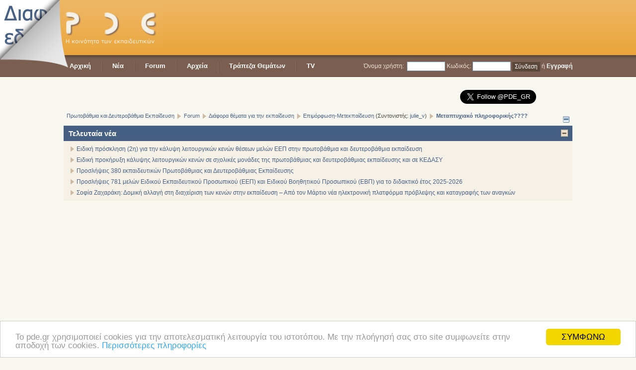

--- FILE ---
content_type: text/html; charset=UTF-8
request_url: https://www.pde.gr/index.php?topic=37472.0
body_size: 84495
content:
<!DOCTYPE html>
<head>	<!-- Global site tag (gtag.js) - Google Analytics -->
	<script async src="https://www.googletagmanager.com/gtag/js?id=UA-395935-7"></script>
	<script>
		window.dataLayer = window.dataLayer || [];

		function gtag() {
			dataLayer.push(arguments);
		}
		gtag('js', new Date());

		gtag('config', 'UA-395935-7');
	</script>

	
	<link rel="stylesheet" type="text/css" href="https://www.pde.gr/Themes/warm-final-orange/css/index.css?rc3" />
	<link rel="stylesheet" type="text/css" href="https://www.pde.gr/Themes/warm-final-orange/css/main-final.css?rc3" />
	<link href="https://www.pde.gr/Themes/warm-final-orange/favicon2.ico" rel="icon" type="image/x-icon" />
	<link rel="stylesheet" type="text/css" href="https://www.pde.gr/Themes/default/css/webkit.css" />
	<script type="text/javascript" src="https://www.pde.gr/Themes/default/scripts/script.js?rc3"></script>
	<script type="text/javascript" src="https://www.pde.gr/Themes/warm-final-orange/scripts/theme.js?rc3"></script>
	<script type="text/javascript"><!-- // --><![CDATA[
		var smf_theme_url = "https://www.pde.gr/Themes/warm-final-orange";
		var smf_default_theme_url = "https://www.pde.gr/Themes/default";
		var smf_images_url = "https://www.pde.gr/Themes/warm-final-orange/images";
		var smf_scripturl = "https://www.pde.gr/index.php?PHPSESSID=7ses29s5p85h6rjugil6rhu8r1&amp;";
		var smf_iso_case_folding = false;
		var smf_charset = "UTF-8";
		var ajax_notification_text = "Φόρτωση...";
		var ajax_notification_cancel_text = "Άκυρο";
	// ]]></script>		<script src="https://www.pde.gr/Themes/warm-final-orange/peel/jquery.min.js"></script>
		<script src="https://www.pde.gr/Themes/warm-final-orange/peel/turn.js"></script>
		<link rel="stylesheet" href="https://www.pde.gr/Themes/warm-final-orange/peel/turn.css">

		<script type="text/javascript">
			$(document).ready(function() {
				$('#peelTarget').show();
				$('#peelTarget').fold({
					directory: 'https://www.pde.gr/Themes/warm-final-orange/peel',
					side: 'left',
					maxHeight: 400, // The maximum height. Duh.
					startingWidth: 140, // The height and width 
					startingHeight: 140, // with which to start (these should probably be camelCase, d'oh.)
					autoCurl: true // If this is set to true, the fold will curl/uncurl on mouseover/mouseout.
				});

			});
		</script>
	
	<meta http-equiv="Content-Type" content="text/html; charset=UTF-8" />
	<meta name="description" content="Μεταπτυχιακό πληροφορικής????" />
	<meta name="keywords" content="education, εκπαίδευση, παιδεία, σχολείο, υπουργείο, προσλήψεις, διορισμοί" />
	<title>Μεταπτυχιακό πληροφορικής????</title>
	<link rel="canonical" href="https://www.pde.gr/index.php?PHPSESSID=7ses29s5p85h6rjugil6rhu8r1&amp;topic=37472.0" />
	<link rel="help" href="https://www.pde.gr/index.php?PHPSESSID=7ses29s5p85h6rjugil6rhu8r1&amp;action=help" />
	<link rel="search" href="https://www.pde.gr/index.php?PHPSESSID=7ses29s5p85h6rjugil6rhu8r1&amp;action=search" />
	<link rel="contents" href="https://www.pde.gr/index.php?PHPSESSID=7ses29s5p85h6rjugil6rhu8r1&amp;" />
	<link rel="prev" href="https://www.pde.gr/index.php?PHPSESSID=7ses29s5p85h6rjugil6rhu8r1&amp;topic=37472.0;prev_next=prev" />
	<link rel="next" href="https://www.pde.gr/index.php?PHPSESSID=7ses29s5p85h6rjugil6rhu8r1&amp;topic=37472.0;prev_next=next" />
	<link rel="index" href="https://www.pde.gr/index.php?PHPSESSID=7ses29s5p85h6rjugil6rhu8r1&amp;board=105.0" /><script type="text/javascript" language="JavaScript" src="https://www.pde.gr/mobiquo/tapatalkdetect.js"></script>
	<link rel="stylesheet" type="text/css" href="https://www.pde.gr/Themes/warm-final-orange/tp-style.css?fin11" />
	<style type="text/css">
		.block_leftcontainer, 
		.block_rightcontainer, 
		.block_centercontainer, 
		.block_uppercontainer, 
		.block_lowercontainer, 
		.block_topcontainer, 
		.block_bottomcontainer 
		{
			padding-bottom: 30px;
		}
		#tpleftbarHeader
		{
			margin-right: 30px;
		}
		#tprightbarHeader
		{
			margin-left: 30px;
		}
	</style>
	  <script language="JavaScript" type="text/javascript"><!-- // --><![CDATA[
		
		var tpPanels = new Array();
		function togglepanel( targetID )
		{
			var pstate = 0;
			var panel = targetID;
			var img = "toggle_" + targetID;
			var ap = 0;

			if ( document.getElementById ) {
				target = document.getElementById( panel );
				if ( target.style.display == "none" ) {
					target.style.display = "";
					pstate = 1;
					removeFromArray(targetID, tpPanels);
					document.cookie="tp_panels=" + tpPanels.join(",") + "; expires=Wednesday, 01-Aug-2040 08:00:00 GMT";
					document.getElementById(img).src = 'https://www.pde.gr/Themes/warm-final-orange/images/tinyportal/TPupshrink.gif';
				}
				else {
					target.style.display = "none";
					pstate = 0;
					tpPanels.push(targetID);
					document.cookie="tp_panels=" + tpPanels.join(",") + "; expires=Wednesday, 01-Aug-2040 08:00:00 GMT";
					document.getElementById(img).src = 'https://www.pde.gr/Themes/warm-final-orange/images/tinyportal/TPupshrink2.gif';
				}
			}
		}
		function removeFromArray(value, array){
			for(var x=0;x<array.length;x++){
				if(array[x]==value){
					array.splice(x, 1);
				}
			}
			return array;
		}
		function inArray(value, array){
			for(var x=0;x<array.length;x++){
				if(array[x]==value){
					return 1;
				}
			}
			return 0;
		}
	// ]]></script>	<div id="fb-root"></div>
	<script>
		(function(d, s, id) {
			var js, fjs = d.getElementsByTagName(s)[0];
			if (d.getElementById(id)) return;
			js = d.createElement(s);
			js.id = id;
			js.src = "//connect.facebook.net/el_GR/all.js#xfbml=1";
			fjs.parentNode.insertBefore(js, fjs);
		}(document, 'script', 'facebook-jssdk'));
	</script>

	<!-- Begin Cookie Consent plugin by Silktide - http://silktide.com/cookieconsent -->
	<!-- <script type="text/javascript">
    window.cookieconsent_options = {"message":"To pde.gr χρησιμοποιεί cookies για την αποτελεσματική λειτουργία του ιστοτόπου. Με την πλοήγησή σας στο site συμφωνείτε στην αποδοχή των cookies.","dismiss":"ΣΥΜΦΩΝΩ","learnMore":"Περισσότερες πληροφορίες","link":"http://www.pde.gr/index.php?page=8160","theme":"light-top"};
</script>

<script type="text/javascript" src="//pde.gr/cookieconsent/cookieconsent.min.js"></script> -->
	<!-- End Cookie Consent plugin -->

	<!-- Begin Cookie Consent plugin by Silktide - http://silktide.com/cookieconsent -->
	<script type="text/javascript">
		window.cookieconsent_options = {
			"message": "To pde.gr χρησιμοποιεί cookies για την αποτελεσματική λειτουργία του ιστοτόπου. Με την πλοήγησή σας στο site συμφωνείτε στην αποδοχή των cookies.",
			"dismiss": "ΣΥΜΦΩΝΩ",
			"learnMore": "Περισσότερες πληροφορίες",
			"link": "http://www.pde.gr/index.php?page=8160",
			"theme": "light-bottom"
		};
	</script>

	<script type="text/javascript" src="//cdnjs.cloudflare.com/ajax/libs/cookieconsent2/1.0.10/cookieconsent.min.js"></script>
	<!-- End Cookie Consent plugin -->

	<!-- Google auto ads - 11-04-2020-->
	<script data-ad-client="ca-pub-0637729457835495" async src="https://pagead2.googlesyndication.com/pagead/js/adsbygoogle.js"></script>
	
</head>
<body>		<div id="peelTarget" style="display: none;">
			<a href="https://www.pde.gr/index.php?PHPSESSID=7ses29s5p85h6rjugil6rhu8r1&amp;page=6466" id="peelLink"><img src="https://www.pde.gr/Themes/warm-final-orange/peel/pde-peel-ad.png"></a>
		</div>
	<div id="header">
			<div class="container">
				<h1 id="logo"><a href="index.php"/>PDE - Η κοινότητα των εκπαιδευτικών</a></h1><div id="adspace"><script async src="//pagead2.googlesyndication.com/pagead/js/adsbygoogle.js"></script>
<!-- pde header -->
<ins class="adsbygoogle"
     style="display:inline-block;width:728px;height:90px"
     data-ad-client="ca-pub-0637729457835495"
     data-ad-slot="5769167552"></ins>
<script>
(adsbygoogle = window.adsbygoogle || []).push({});
</script></div></div> <!-- end container -->
		</div> <!-- END header --><div id="menu_bg">
				<div id="menu_container">
				
		<div id="user_info_short">
		<div id="small_login""><form action="https://www.pde.gr/index.php?PHPSESSID=7ses29s5p85h6rjugil6rhu8r1&amp;action=login2" method="post" accept-charset="UTF-8">
			<label for="user">Όνομα χρήστη:</label>&nbsp; <input type="text" id="user" name="user" size="9" value="" class="input_text" />
			<label for="passwrd">Κωδικός:</label>&nbsp;<input type="password" name="passwrd" id="passwrd" size="9" class="input_password" />
			<input type="hidden" name="cookielength" value="-1" />
			<input type="submit" value="Σύνδεση" class="button_submit" />
		</form> ή <a href="index.php?action=register">Εγγραφή</a></div></div>
				
		<ul id="nav">
	<li><a href="index.php">Αρχική</a></li>
	<li class="separator"></li>
	<li><a href="index.php">Νέα</a>
		<ul><li><a href="index.php?cat=10">Μόνιμοι</a><ul><li><a href="index.php?cat=673">Τοποθετήσεις</a><ul></ul></li><li><a href="index.php?cat=188">Μεταθέσεις</a><ul></ul></li><li><a href="index.php?cat=189">Αποσπάσεις</a><ul></ul></li><li><a href="index.php?cat=675">Μετατάξεις</a><ul></ul></li><li><a href="index.php?cat=676">Παραιτήσεις</a><ul></ul></li><li><a href="index.php?cat=772">Αναθέσεις-Ωράριο</a><ul></ul></li><li><a href="index.php?cat=773">Οικονομικά</a><ul></ul></li><li><a href="index.php?cat=778">Άδειες</a><ul></ul></li></ul></li><li><a href="index.php?cat=11">Αναπληρωτές</a><ul><li><a href="index.php?cat=194">Διορισμοί</a><ul></ul></li><li><a href="index.php?cat=195">Προσλήψεις</a><ul></ul></li><li><a href="index.php?cat=198">ΑΣΕΠ</a><ul></ul></li><li><a href="index.php?cat=192">ΠΔΣ</a><ul></ul></li></ul></li><li><a href="index.php?cat=4">Δελτία Τύπου</a><ul></ul></li><li><a href="index.php?cat=5">Σχολική ζώνη</a><ul></ul></li><li><a href="index.php?cat=15">Επιμόρφωση - Μετεκπαίδευση</a><ul><li><a href="index.php?cat=696">Μεταπτυχιακά προγράμματα</a><ul></ul></li><li><a href="index.php?cat=697">Σεμινάρια - Επιμορφώσεις</a><ul></ul></li><li><a href="index.php?cat=698">Ημερίδες - Συνέδρια</a><ul></ul></li><li><a href="index.php?cat=886">Πιστοποιήσεις</a><ul></ul></li></ul></li><li><a href="index.php?cat=332">Απεργίες-Κινητοποιήσεις</a><ul></ul></li><li><a href="index.php?cat=364">TV</a><ul></ul></li><li><a href="index.php?cat=338">Ιδιωτική Εκπαίδευση</a><ul></ul></li></ul>
	</li>
	<li class="separator"></li>
	<li><a href="index.php?action=forum">Forum</a>
		<ul>
				<li id="button_calendar">
					<a class="" href="https://www.pde.gr/index.php?PHPSESSID=7ses29s5p85h6rjugil6rhu8r1&amp;action=calendar">
						<span>Ημερολόγιο</span>
					</a>
				<li id="button_links">
					<a class="" href="https://www.pde.gr/index.php?PHPSESSID=7ses29s5p85h6rjugil6rhu8r1&amp;action=links">
						<span>Links</span>
					</a>
				<li id="button_login">
					<a class="" href="https://www.pde.gr/index.php?PHPSESSID=7ses29s5p85h6rjugil6rhu8r1&amp;action=login">
						<span>Σύνδεση</span>
					</a>
				<li id="button_register">
					<a class="" href="https://www.pde.gr/index.php?PHPSESSID=7ses29s5p85h6rjugil6rhu8r1&amp;action=register">
						<span>Εγγραφή</span>
					</a>
			</ul>
		</li>
		<li class="separator"></li>
		<li><a href="index.php?action=tpmod;dl">Αρχεία</a>
			<ul>
				<li><a href="http://www.pde.gr/index.php?action=tpmod;dl">Λήψεις αρχείων</a></li>
				<li><a href="http://www.pde.gr/index.php?action=tpmod;dl=search">Αναζήτηση</a></li>
				<li><a href="http://www.pde.gr/index.php?action=tpmod;dl=stats">Στατιστικά</a></li>
				<li><a href="http://www.pde.gr/index.php?action=tpmod;dl=upload">Προσθήκη αρχείου</a></li>
			</ul>
		</li>
		<li class="separator"></li>		
		<li><a href="index.php?action=tpmod;dl=cat64">Τράπεζα Θεμάτων</a></li>
		<li class="separator"></li>		
		<li><a href="index.php?cat=364">TV</a></li>
	</ul>
	
	</div></div>
	<div id="main_container" class="container">	<div style="float: right; margin: 18px 0; margin-bottom: 0; width: 300px; text-align: center;">
		<a href="https://twitter.com/PDE_GR" class="twitter-follow-button" data-show-count="false" data-size="large">Follow @PDE_GR</a>
		<script>
			! function(d, s, id) {
				var js, fjs = d.getElementsByTagName(s)[0];
				if (!d.getElementById(id)) {
					js = d.createElement(s);
					js.id = id;
					js.src = "//platform.twitter.com/widgets.js";
					fjs.parentNode.insertBefore(js, fjs);
				}
			}(document, "script", "twitter-wjs");
		</script>
	</div>

	<div class="navigate_section">
		<ul>
			<li>
				<a href="https://www.pde.gr/index.php?PHPSESSID=7ses29s5p85h6rjugil6rhu8r1&amp;"><span>Πρωτοβάθμια και Δευτεροβάθμια Εκπαίδευση</span></a><img src="https://www.pde.gr/Themes/warm-final-orange/images/tree_arrow.png" alt="" style="position: relative; top: 2px;" />
			</li>
			<li>
				<a href="https://www.pde.gr/index.php?PHPSESSID=7ses29s5p85h6rjugil6rhu8r1&amp;action=forum"><span>Forum</span></a><img src="https://www.pde.gr/Themes/warm-final-orange/images/tree_arrow.png" alt="" style="position: relative; top: 2px;" />
			</li>
			<li>
				<a href="https://www.pde.gr/index.php?PHPSESSID=7ses29s5p85h6rjugil6rhu8r1&amp;action=forum#9"><span>Διάφορα θέματα για την εκπαίδευση</span></a><img src="https://www.pde.gr/Themes/warm-final-orange/images/tree_arrow.png" alt="" style="position: relative; top: 2px;" />
			</li>
			<li>
				<a href="https://www.pde.gr/index.php?PHPSESSID=7ses29s5p85h6rjugil6rhu8r1&amp;board=105.0"><span>Επιμόρφωση-Μετεκπαίδευση</span></a> (Συντονιστής: <a href="https://www.pde.gr/index.php?PHPSESSID=7ses29s5p85h6rjugil6rhu8r1&amp;action=profile;u=22695" title="Συντονιστής πίνακα">julie_v</a>)<img src="https://www.pde.gr/Themes/warm-final-orange/images/tree_arrow.png" alt="" style="position: relative; top: 2px;" />
			</li>
			<li class="last">
				<a href="https://www.pde.gr/index.php?PHPSESSID=7ses29s5p85h6rjugil6rhu8r1&amp;topic=37472.0"><span>Μεταπτυχιακό πληροφορικής????</span></a>
			</li>
		</ul>
	</div>
	<div style="float: right; margin-right: 0.5em; margin-top: -1.5em;">
	<a title="Κεντρικό πάνελ" style="cursor: pointer;" name="toggle_tpcenterbarHeader" onclick="togglepanel('tpcenterbarHeader');togglepanel('')">
		<img id="toggle_tpcenterbarHeader" src="https://www.pde.gr/Themes/warm-final-orange/images/tinyportal/TPupshrink.gif" alt="*" />
	</a></div>
	<table cellpadding="0" cellspacing="0" width="100%" style="margin: 0; padding: 0; table-layout: fixed; clear: both;">
		<tr>		
			<td align="left" valign="top" >
				<div id="tpcontentHeader">
				<div id="tpcenterbarHeader" style="">
				
	<div class="block_centercontainer">
	<div class="tborder tp_centerblock_frame"><div class="title_bar"><h3 class="titlebg"><a href="javascript: void(0); return false" onclick="toggle('68'); return false"><img id="blockcollapse68" style="margin: 8px 0 0 0; " align="right" src="https://www.pde.gr/Themes/warm-final-orange/images/tinyportal/TPcollapse.gif" border="0" alt="" title="Σύμπτυξη ή έκπτυξη του μπλοκ" /></a><span class="header">Τελευταία νέα</span></h3></div>
		<div class="tp_centerblock_body" id="block68"><div class="windowbg"><span class="topslice"><span></span></span><div style="padding: 0 8px;"><div class="blockbody" style="overflow: auto;"><li><a title="Νοεμβρίου 28, 2025, 08:12:00 am" href="https://www.pde.gr/index.php?PHPSESSID=7ses29s5p85h6rjugil6rhu8r1&amp;page=10797">Ειδική πρόσκληση (2η) για την κάλυψη λειτουργικών κενών θέσεων μελών ΕΕΠ στην πρωτοβάθμια και δευτεροβάθμια εκπαίδευση</a>
						</li><li><a title="Νοεμβρίου 28, 2025, 08:11:00 am" href="https://www.pde.gr/index.php?PHPSESSID=7ses29s5p85h6rjugil6rhu8r1&amp;page=10796">Ειδική προκήρυξη κάλυψης λειτουργικών κενών σε σχολικές μονάδες της πρωτοβάθμιας και δευτεροβάθμιας εκπαίδευσης και σε ΚΕΔΑΣΥ</a>
						</li><li><a title="Νοεμβρίου 21, 2025, 04:17:00 pm" href="https://www.pde.gr/index.php?PHPSESSID=7ses29s5p85h6rjugil6rhu8r1&amp;page=10795">Προσλήψεις 380 εκπαιδευτικών Πρωτοβάθμιας και Δευτεροβάθμιας Εκπαίδευσης</a>
						</li><li><a title="Νοεμβρίου 21, 2025, 04:15:00 pm" href="https://www.pde.gr/index.php?PHPSESSID=7ses29s5p85h6rjugil6rhu8r1&amp;page=10794">Προσλήψεις 781 μελών Ειδικού Εκπαιδευτικού Προσωπικού (ΕΕΠ) και Ειδικού Βοηθητικού Προσωπικού (ΕΒΠ) για το διδακτικό έτος 2025-2026</a>
						</li><li><a title="Νοεμβρίου 11, 2025, 05:53:00 pm" href="https://www.pde.gr/index.php?PHPSESSID=7ses29s5p85h6rjugil6rhu8r1&amp;page=10793">Σοφία Ζαχαράκη: Δομική αλλαγή στη διαχείριση των κενών στην εκπαίδευση – Από τον Μάρτιο νέα ηλεκτρονική πλατφόρμα πρόβλεψης και καταγραφής των αναγκών</a>
						</li></div></div><span class="botslice"><span></span></span></div>
		</div>
	</div>
	</div>
	<div class="block_centercontainer">
	<div class="tp_centerblock_noframe">
		<div class="" id="block84"><div class="blockbody" style="overflow: auto;"><div style="margin: 0 auto; width: 960px;><script async src="https://pagead2.googlesyndication.com/pagead/js/adsbygoogle.js"></script>
<!-- pde forum - after latest -->
<ins class="adsbygoogle"
     style="display:block"
     data-ad-client="ca-pub-0637729457835495"
     data-ad-slot="6131309736"
     data-ad-format="auto"
     data-full-width-responsive="true"></ins>
<script>
     (adsbygoogle = window.adsbygoogle || []).push({});
</script></div></div>
		</div>
	</div>
	</div></div>
			<script language="Javascript" type="text/javascript"><!--
				function toggle( targetId )
				{
					var state = 0;
					var blockname = "block" + targetId;
					var blockimage = "blockcollapse" + targetId;

					if ( document.getElementById ) {
						target = document.getElementById( blockname );
						if ( target.style.display == "none" ) {
							target.style.display = "";
							state = 1;
						}
						else {
							target.style.display = "none";
							state = 0;
						}

						document.getElementById( blockimage ).src = "https://www.pde.gr/Themes/warm-final-orange/images/tinyportal" + (state ? "/TPcollapse.gif" : "/TPexpand.gif");
						var tempImage = new Image();
						tempImage.src = "https://www.pde.gr/index.php?PHPSESSID=7ses29s5p85h6rjugil6rhu8r1&amp;action=tpmod;upshrink=" + targetId + ";state=" + state + ";" + (new Date().getTime());

					}
				}
			--></script>
	<div class="tp_centerpanel" style="overflow: hidden;">
				</div>
			<a id="top"></a>
			<a id="msg1206268"></a>
			<div class="pagesection">
				<div class="nextlinks"><a href="https://www.pde.gr/index.php?PHPSESSID=7ses29s5p85h6rjugil6rhu8r1&amp;topic=37472.0;prev_next=prev#new">&laquo; προηγούμενο</a> <a href="https://www.pde.gr/index.php?PHPSESSID=7ses29s5p85h6rjugil6rhu8r1&amp;topic=37472.0;prev_next=next#new">επόμενο &raquo;</a></div>
		<div class="buttonlist floatright">
			<ul>
				<li><a class="button_strip_print" href="https://www.pde.gr/index.php?PHPSESSID=7ses29s5p85h6rjugil6rhu8r1&amp;action=printpage;topic=37472.0" rel="new_win nofollow"><span class="last">Εκτύπωση</span></a></li>
			</ul>
		</div>
				<div class="pagelinks floatleft">Σελίδες: <span class="cur_page">1</span>  &nbsp;&nbsp;<a href="#lastPost"><strong>Κάτω</strong></a></div>
			</div>
			<div id="forumposts">
				<div class="cat_bar">
					<h3 class="catbg">
						<img src="https://www.pde.gr/Themes/warm-final-orange/images/topic/normal_post.gif" align="bottom" alt="" />
						<span id="author">Αποστολέας</span>
						Θέμα: Μεταπτυχιακό πληροφορικής???? &nbsp;(Αναγνώστηκε 3946 φορές)
					</h3>
				</div>
				<p id="whoisviewing" class="smalltext">0 μέλη και 1 επισκέπτης διαβάζουν αυτό το θέμα.
				</p>
				<form action="https://www.pde.gr/index.php?PHPSESSID=7ses29s5p85h6rjugil6rhu8r1&amp;action=quickmod2;topic=37472.0" method="post" accept-charset="UTF-8" name="quickModForm" id="quickModForm" style="margin: 0;" onsubmit="return oQuickModify.bInEditMode ? oQuickModify.modifySave('0cb76543766af9a538ce16f54058ee01', 'fd80a6310c') : false">
				<div class="windowbg">
					<span class="topslice"><span></span></span>
					<div class="post_wrapper">
						<div class="poster">
							<h4>
								<img src="https://www.pde.gr/Themes/warm-final-orange/images/useroff.gif" alt="Αποσυνδεδεμένος" />
								<a href="https://www.pde.gr/index.php?PHPSESSID=7ses29s5p85h6rjugil6rhu8r1&amp;action=profile;u=48763" title="Εμφάνιση προφίλ του μέλους nick500">nick500</a>
							</h4>
							<ul class="reset smalltext" id="msg_1206268_extra_info">
								<li class="postgroup">Νέο μέλος</li>
								<li class="stars"><img src="https://www.pde.gr/Themes/warm-final-orange/images/star.gif" alt="*" /></li>
								<li class="postcount">Μηνύματα: 32</li>
								<li class="blurb">Λατρεύω την εκπαίδευση</li>
								<li class="profile">
									<ul>
										<li><a href="https://www.pde.gr/index.php?PHPSESSID=7ses29s5p85h6rjugil6rhu8r1&amp;action=profile;u=48763"><img src="https://www.pde.gr/Themes/warm-final-orange/images/icons/profile_sm.gif" alt="Προφίλ" title="Προφίλ" /></a></li>
									</ul>
								</li>
							</ul>
						</div>
						<div class="postarea">
							<div class="flow_hidden">
								<div class="keyinfo" style="width: auto;">
									<div class="messageicon">
										<img src="https://www.pde.gr/Themes/warm-final-orange/images/post/xx.gif" alt="" />
									</div>
									<h5 id="subject_1206268">
										<a href="https://www.pde.gr/index.php?PHPSESSID=7ses29s5p85h6rjugil6rhu8r1&amp;topic=37472.msg1206268#msg1206268" rel="nofollow">Μεταπτυχιακό πληροφορικής????</a>
									</h5>
									<div class="smalltext">&#171; <strong> στις:</strong> Νοεμβρίου 29, 2023, 09:58:26 pm &#187;</div>
									<div id="msg_1206268_quick_mod"></div>
								</div>	<div class="social-share" style="float: left; width: 360px; margin-left: 10px;">
		<div class="fb-like" style="float: left; width: 140px;" data-href="http://www.pde.gr/index.php?topic=37472" data-layout="button_count" data-width="140" data-show-faces="false" data-font="tahoma"></div>
		<div class="tweet_button"><a href="https://twitter.com/share" class="twitter-share-button" data-url="http://www.pde.gr/index.php?topic=37472" data-counturl="http://www.pde.gr/index.php?topic=37472" data-text="Μεταπτυχιακό πληροφορικής????" data-via="PDE_GR">Tweet</a>
			<script>
				! function(d, s, id) {
					var js, fjs = d.getElementsByTagName(s)[0];
					if (!d.getElementById(id)) {
						js = d.createElement(s);
						js.id = id;
						js.src = "//platform.twitter.com/widgets.js";
						fjs.parentNode.insertBefore(js, fjs);
					}
				}(document, "script", "twitter-wjs");
			</script>
		</div>
	</div>

							</div>
							<div class="post">
								<div class="inner" id="msg_1206268">Λοιπόν είμαι φοιτητής παιδαγωγικού δημοτικής και θα ήθελα να ρωτήσω υπάρχει καποιος τρόπος να συνδιάσω το μεταπτυχιακό μου με την πληροφορική που παίζει πολυ στις μέρες μας. Επίσης θα ήθελα να ρωτήσω αν ξέρει κάποιος τι είναι το HR γιατί είδα σε ένα άρθρο πανελληνίων που βρήκα&nbsp; ( η αδερφή μου δίνει και θέλει και εκείνη παιδαγωγικό δημοτικής) ότι όσο τελειώνουν το δημοτικής μπορουν να κάνουν μεταπτυχιακό σε αυτό και όταν το έψαξα δεν κατάλαβα ουτε την σύνδεση ούτε ακριβώς τι είναι.&nbsp; Ευχαριστώ πολυ εκ των προτέρων όποιον απαντήσει <img src="https://www.pde.gr/Smileys/default/kiss.gif" alt="&#58;-*" title="Kiss" class="smiley" /> <img src="https://www.pde.gr/Smileys/default/kiss.gif" alt="&#58;-*" title="Kiss" class="smiley" /> <img src="https://www.pde.gr/Smileys/default/kiss.gif" alt="&#58;-*" title="Kiss" class="smiley" /> <img src="https://www.pde.gr/Smileys/default/kiss.gif" alt="&#58;-*" title="Kiss" class="smiley" /> .</div>
							</div>
						</div>
						<div class="moderatorbar">
							<div class="smalltext modified" id="modified_1206268">
								&#171; <em>Τελευταία τροποποίηση: Νοεμβρίου 29, 2023, 10:00:19 pm από nick500</em> &#187;
							</div>
							<div class="smalltext reportlinks">
								<img src="https://www.pde.gr/Themes/warm-final-orange/images/ip.gif" alt="" />
								Καταγράφηκε
							</div>
						</div>
					</div>
					<span class="botslice"><span></span></span>
				</div>
				<hr class="post_separator" />
	<div class="post_wrapper windowbg2">
		<div class="poster">
			<h4>
				<a href="http://www.pde.gr/index.php?action=pm;sa=send;u=33979" title="Αποσυνδεδεμένος"><img src="https://www.pde.gr/Themes/warm-final-orange/images/useroff.gif" alt="Αποσυνδεδεμένος" /></a>
				<a href="http://www.pde.gr/" title="Εμφάνιση προφίλ του μέλους pde">PDE ads</a>
			</h4>
			<ul class="reset smalltext" id="msg_642409_extra_info">
				<li class="postgroup">Ιστορικό μέλος</li>
				<li class="stars"><img src="https://www.pde.gr/Themes/warm-final-orange/images/star.gif" alt="*" /><img src="https://www.pde.gr/Themes/warm-final-orange/images/star.gif" alt="*" /><img src="https://www.pde.gr/Themes/warm-final-orange/images/star.gif" alt="*" /><img src="https://www.pde.gr/Themes/warm-final-orange/images/star.gif" alt="*" /><img src="https://www.pde.gr/Themes/warm-final-orange/images/star.gif" alt="*" /></li>
				<li class="postcount">Μηνύματα: 4006</li>
				<li class="blurb">Λατρεύω την εκπαίδευση</li>
				<li class="profile">
					<ul>
						<li><a href="http://www.pde.gr/"><img src="https://www.pde.gr/Themes/warm-final-orange/images/icons/profile_sm.gif" alt="Προφίλ" title="Προφίλ" /></a></li>
						<li><a href="http://www.pde.gr/" rel="nofollow"><img src="https://www.pde.gr/Themes/warm-final-orange/images/email_sm.gif" alt="E-mail" title="E-mail" /></a></li>
						<li><a href="http://www.pde.gr" title="Προσωπικό μήνυμα (Εκτός σύνδεσης)"><img src="https://www.pde.gr/Themes/warm-final-orange/images/im_off.gif" alt="Προσωπικό μήνυμα (Εκτός σύνδεσης)" /></a></li>
					</ul>
				</li>
			</ul>
		</div>
		<div class="postarea">
			<div class="flow_hidden">
				<div class="keyinfo">
					<div class="messageicon">
						<img src="https://www.pde.gr/Themes/warm-final-orange/images/post/xx.gif" alt="" id="msg_icon_642409" />
					</div>
					<h5>
						<a href="#" rel="nofollow">Απ: Μεταπτυχιακό πληροφορικής????</a>
					</h5>
					<div class="smalltext">&#171; <strong>Δημοσιεύτηκε:</strong> <strong>Σήμερα</strong> στις 19:50:10 &#187;</div>
					<div id="msg_642409_quick_mod"></div>
				</div>
			</div>
			<div class="post">
				<div class="inner" id="msg_642409" style="overflow:hidden">

				<script async src="https://pagead2.googlesyndication.com/pagead/js/adsbygoogle.js"></script>
<ins class="adsbygoogle"
     style="display:block"
     data-ad-format="fluid"
     data-ad-layout-key="-gu-b+10-47+8d"
     data-ad-client="ca-pub-0637729457835495"
     data-ad-slot="6765903223"></ins>
<script>
     (adsbygoogle = window.adsbygoogle || []).push({});
</script>				</div>
			</div>

		</div>

	</div>


				<a id="msg1206271"></a>
				<div class="windowbg">
					<span class="topslice"><span></span></span>
					<div class="post_wrapper">
						<div class="poster">
							<h4>
								<img src="https://www.pde.gr/Themes/warm-final-orange/images/useroff.gif" alt="Αποσυνδεδεμένος" />
								<a href="https://www.pde.gr/index.php?PHPSESSID=7ses29s5p85h6rjugil6rhu8r1&amp;action=profile;u=18332" title="Εμφάνιση προφίλ του μέλους harac">harac</a>
							</h4>
							<ul class="reset smalltext" id="msg_1206271_extra_info">
								<li class="postgroup">Ιστορικό μέλος</li>
								<li class="stars"><img src="https://www.pde.gr/Themes/warm-final-orange/images/star.gif" alt="*" /><img src="https://www.pde.gr/Themes/warm-final-orange/images/star.gif" alt="*" /><img src="https://www.pde.gr/Themes/warm-final-orange/images/star.gif" alt="*" /><img src="https://www.pde.gr/Themes/warm-final-orange/images/star.gif" alt="*" /><img src="https://www.pde.gr/Themes/warm-final-orange/images/star.gif" alt="*" /></li>
								<li class="avatar">
									<a href="https://www.pde.gr/index.php?PHPSESSID=7ses29s5p85h6rjugil6rhu8r1&amp;action=profile;u=18332">
										<img class="avatar" src="https://www.pde.gr/index.php?PHPSESSID=7ses29s5p85h6rjugil6rhu8r1&amp;action=dlattach;attach=6629;type=avatar" alt="" />
									</a>
								</li>
								<li class="postcount">Μηνύματα: 2682</li>
								<li class="gender">Φύλο: <img class="gender" src="https://www.pde.gr/Themes/warm-final-orange/images/Female.gif" alt="Γυναίκα" /></li>
								<li class="profile">
									<ul>
										<li><a href="https://www.pde.gr/index.php?PHPSESSID=7ses29s5p85h6rjugil6rhu8r1&amp;action=profile;u=18332"><img src="https://www.pde.gr/Themes/warm-final-orange/images/icons/profile_sm.gif" alt="Προφίλ" title="Προφίλ" /></a></li>
									</ul>
								</li>
							</ul>
						</div>
						<div class="postarea">
							<div class="flow_hidden">
								<div class="keyinfo" style="width: auto;">
									<div class="messageicon">
										<img src="https://www.pde.gr/Themes/warm-final-orange/images/post/xx.gif" alt="" />
									</div>
									<h5 id="subject_1206271">
										<a href="https://www.pde.gr/index.php?PHPSESSID=7ses29s5p85h6rjugil6rhu8r1&amp;topic=37472.msg1206271#msg1206271" rel="nofollow">Απ: Μεταπτυχιακό πληροφορικής????</a>
									</h5>
									<div class="smalltext">&#171; <strong>Απάντηση #1 στις:</strong> Νοεμβρίου 29, 2023, 11:20:44 pm &#187;</div>
									<div id="msg_1206271_quick_mod"></div>
								</div>
							</div>
							<div class="post">
								<div class="inner" id="msg_1206271"><br />nick500, <br />ρίξε μια ματιά στο &quot;Επιστήμες της Αγωγής-Εκπαίδευση με χρήση νέων τεχνολογιών&quot; του Πανεπιστημίου Αιγαίου.<br /></div>
							</div>
						</div>
						<div class="moderatorbar">
							<div class="smalltext modified" id="modified_1206271">
							</div>
							<div class="smalltext reportlinks">
								<img src="https://www.pde.gr/Themes/warm-final-orange/images/ip.gif" alt="" />
								Καταγράφηκε
							</div>
						</div>
					</div>
					<span class="botslice"><span></span></span>
				</div>
				<hr class="post_separator" />
				<a id="msg1206282"></a>
				<div class="windowbg2">
					<span class="topslice"><span></span></span>
					<div class="post_wrapper">
						<div class="poster">
							<h4>
								<img src="https://www.pde.gr/Themes/warm-final-orange/images/useroff.gif" alt="Αποσυνδεδεμένος" />
								<a href="https://www.pde.gr/index.php?PHPSESSID=7ses29s5p85h6rjugil6rhu8r1&amp;action=profile;u=48763" title="Εμφάνιση προφίλ του μέλους nick500">nick500</a>
							</h4>
							<ul class="reset smalltext" id="msg_1206282_extra_info">
								<li class="postgroup">Νέο μέλος</li>
								<li class="stars"><img src="https://www.pde.gr/Themes/warm-final-orange/images/star.gif" alt="*" /></li>
								<li class="postcount">Μηνύματα: 32</li>
								<li class="blurb">Λατρεύω την εκπαίδευση</li>
								<li class="profile">
									<ul>
										<li><a href="https://www.pde.gr/index.php?PHPSESSID=7ses29s5p85h6rjugil6rhu8r1&amp;action=profile;u=48763"><img src="https://www.pde.gr/Themes/warm-final-orange/images/icons/profile_sm.gif" alt="Προφίλ" title="Προφίλ" /></a></li>
									</ul>
								</li>
							</ul>
						</div>
						<div class="postarea">
							<div class="flow_hidden">
								<div class="keyinfo" style="width: auto;">
									<div class="messageicon">
										<img src="https://www.pde.gr/Themes/warm-final-orange/images/post/xx.gif" alt="" />
									</div>
									<h5 id="subject_1206282">
										<a href="https://www.pde.gr/index.php?PHPSESSID=7ses29s5p85h6rjugil6rhu8r1&amp;topic=37472.msg1206282#msg1206282" rel="nofollow">Απ: Μεταπτυχιακό πληροφορικής????</a>
									</h5>
									<div class="smalltext">&#171; <strong>Απάντηση #2 στις:</strong> Νοεμβρίου 30, 2023, 05:28:13 pm &#187;</div>
									<div id="msg_1206282_quick_mod"></div>
								</div>
							</div>
							<div class="post">
								<div class="inner" id="msg_1206282"><div class="quoteheader"><div class="topslice_quote"><a href="https://www.pde.gr/index.php?PHPSESSID=7ses29s5p85h6rjugil6rhu8r1&amp;topic=37472.msg1206271#msg1206271">Παράθεση από: harac στις Νοεμβρίου 29, 2023, 11:20:44 pm</a></div></div><blockquote class="bbc_standard_quote">nick500, <br />ρίξε μια ματιά στο &quot;Επιστήμες της Αγωγής-Εκπαίδευση με χρήση νέων τεχνολογιών&quot; του Πανεπιστημίου Αιγαίου.<br /></blockquote><div class="quotefooter"><div class="botslice_quote"></div></div><br />To είδα αλλα απο ότι κατάλαβα δεν σου δίνει κάποια παραπάνω επαγγελματικά δικαιώματα. Δηλαδη και πάλι δάσκαλος βγαίνεις. Εγώ εννοώ αν υπάρχει κάποιο μεταπτυχιακό πληροφορικής όπως κάνουν για παράδειγμα πολλά άτομα που τελειώνουν μαθηματικό ή φυσικό ( κυρίως γιατι υπάρχουν και σε πολλές άλλες σχολές ) που τους δίνει το κάτι παραπάνω δηλαδή μπορουν να δουλέψουν σαν μαθηματικοί ή αν θελουν μπορούν να ασχοληθούν με την πληροφορική σε εταιρίες π.χ. Κάτι παρόμοιο για εμάς υπάρχει? Έχω ακούσει ότι ακομή και στην φιλολογία υπάρχει π.χ υπολογιστική γλωσσολογία για αυτό ρωτάω μήπως υπάρχει ας πούμε κατι τέτοιο και για εμάς.<br />Παρακαλώ πολύ όποιος ξέρει ας απαντήσει.</div>
							</div>
						</div>
						<div class="moderatorbar">
							<div class="smalltext modified" id="modified_1206282">
							</div>
							<div class="smalltext reportlinks">
								<img src="https://www.pde.gr/Themes/warm-final-orange/images/ip.gif" alt="" />
								Καταγράφηκε
							</div>
						</div>
					</div>
					<span class="botslice"><span></span></span>
				</div>
				<hr class="post_separator" />
				<a id="msg1206285"></a>
				<div class="windowbg">
					<span class="topslice"><span></span></span>
					<div class="post_wrapper">
						<div class="poster">
							<h4>
								<img src="https://www.pde.gr/Themes/warm-final-orange/images/useroff.gif" alt="Αποσυνδεδεμένος" />
								<a href="https://www.pde.gr/index.php?PHPSESSID=7ses29s5p85h6rjugil6rhu8r1&amp;action=profile;u=20430" title="Εμφάνιση προφίλ του μέλους Lasid">Lasid</a>
							</h4>
							<ul class="reset smalltext" id="msg_1206285_extra_info">
								<li class="postgroup">Ιστορικό μέλος</li>
								<li class="stars"><img src="https://www.pde.gr/Themes/warm-final-orange/images/star.gif" alt="*" /><img src="https://www.pde.gr/Themes/warm-final-orange/images/star.gif" alt="*" /><img src="https://www.pde.gr/Themes/warm-final-orange/images/star.gif" alt="*" /><img src="https://www.pde.gr/Themes/warm-final-orange/images/star.gif" alt="*" /><img src="https://www.pde.gr/Themes/warm-final-orange/images/star.gif" alt="*" /></li>
								<li class="postcount">Μηνύματα: 12109</li>
								<li class="gender">Φύλο: <img class="gender" src="https://www.pde.gr/Themes/warm-final-orange/images/Male.gif" alt="Άντρας" /></li>
								<li class="blurb">ΠΕ83 ΗΛΕΚΤΡΟΛΟΓΩΝ</li>
								<li class="profile">
									<ul>
										<li><a href="https://www.pde.gr/index.php?PHPSESSID=7ses29s5p85h6rjugil6rhu8r1&amp;action=profile;u=20430"><img src="https://www.pde.gr/Themes/warm-final-orange/images/icons/profile_sm.gif" alt="Προφίλ" title="Προφίλ" /></a></li>
									</ul>
								</li>
							</ul>
						</div>
						<div class="postarea">
							<div class="flow_hidden">
								<div class="keyinfo" style="width: auto;">
									<div class="messageicon">
										<img src="https://www.pde.gr/Themes/warm-final-orange/images/post/xx.gif" alt="" />
									</div>
									<h5 id="subject_1206285">
										<a href="https://www.pde.gr/index.php?PHPSESSID=7ses29s5p85h6rjugil6rhu8r1&amp;topic=37472.msg1206285#msg1206285" rel="nofollow">Απ: Μεταπτυχιακό πληροφορικής????</a>
									</h5>
									<div class="smalltext">&#171; <strong>Απάντηση #3 στις:</strong> Νοεμβρίου 30, 2023, 06:01:17 pm &#187;</div>
									<div id="msg_1206285_quick_mod"></div>
								</div>
							</div>
							<div class="post">
								<div class="inner" id="msg_1206285">Μεταπτυχιακό HR σημαίνει Human Resource Management, δηλαδή ΠΜΣ στη Διοίκηση Ανθρώπινων Πόρων ή στη Διοίκηση Ανθρώπινου Δυναμικού. Όμως, στο δημόσιο ό,τι μεταπτυχιακό και να αποκτήσεις, προσλαμβάνεσαι με το βασικό σου πτυχίο. Μόνο στον ιδιωτικό τομέα μπορεί το μεταπτυχιακό σου να σου δώσει δυνατότητα να ασχοληθείς με διαφορετικό επάγγελμα από αυτό που σπούδασες!<br /><br />Ένα ενδιαφέρον μεταπτυχιακό έχει το ΔΙΠΑΕ, που είναι όλο εξ αποστάσεως. Μπορείς να το δεις εδώ: <a href="https://digital-skills.the.ihu.gr/" class="bbc_link new_win" target="_blank">https://digital-skills.the.ihu.gr/</a><br />Ουσιαστικά δίνει ταυτόχρονα παιδαγωγική επάρκεια και πιστοποιεί τις γνώσεις χειρισμού υπολογιστή. Μπορείς να διαλέξεις την κατεύθυνση&nbsp; <strong>Ειδίκευση στην πρώιμη παιδική ηλικία</strong> ή την κατεύθυνση <strong>Ειδίκευση στην εκπαίδευση και δια βίου μάθηση</strong>. Είναι συνολικά 3 εξάμηνα και διαλέγεις αν θα εκπονήσεις διπλωματική εργασία στο 3ο εξάμηνο ή θα επιλέξεις 3 μαθήματα από τον πίνακα </div>
							</div>
						</div>
						<div class="moderatorbar">
							<div class="smalltext modified" id="modified_1206285">
							</div>
							<div class="smalltext reportlinks">
								<img src="https://www.pde.gr/Themes/warm-final-orange/images/ip.gif" alt="" />
								Καταγράφηκε
							</div>
						</div>
					</div>
					<span class="botslice"><span></span></span>
				</div>
				<hr class="post_separator" />
	<div class="post_wrapper windowbg2">
		<div class="poster">
			<h4>
				<a href="http://www.pde.gr/index.php?action=pm;sa=send;u=33979" title="Αποσυνδεδεμένος"><img src="https://www.pde.gr/Themes/warm-final-orange/images/useroff.gif" alt="Αποσυνδεδεμένος" /></a>
				<a href="http://www.pde.gr/" title="Εμφάνιση προφίλ του μέλους pde">PDE ads</a>
			</h4>
			<ul class="reset smalltext" id="msg_642409_extra_info">
				<li class="postgroup">Ιστορικό μέλος</li>
				<li class="stars"><img src="https://www.pde.gr/Themes/warm-final-orange/images/star.gif" alt="*" /><img src="https://www.pde.gr/Themes/warm-final-orange/images/star.gif" alt="*" /><img src="https://www.pde.gr/Themes/warm-final-orange/images/star.gif" alt="*" /><img src="https://www.pde.gr/Themes/warm-final-orange/images/star.gif" alt="*" /><img src="https://www.pde.gr/Themes/warm-final-orange/images/star.gif" alt="*" /></li>
				<li class="postcount">Μηνύματα: 4006</li>
				<li class="blurb">Λατρεύω την εκπαίδευση</li>
				<li class="profile">
					<ul>
						<li><a href="http://www.pde.gr/"><img src="https://www.pde.gr/Themes/warm-final-orange/images/icons/profile_sm.gif" alt="Προφίλ" title="Προφίλ" /></a></li>
						<li><a href="http://www.pde.gr/" rel="nofollow"><img src="https://www.pde.gr/Themes/warm-final-orange/images/email_sm.gif" alt="E-mail" title="E-mail" /></a></li>
						<li><a href="http://www.pde.gr" title="Προσωπικό μήνυμα (Εκτός σύνδεσης)"><img src="https://www.pde.gr/Themes/warm-final-orange/images/im_off.gif" alt="Προσωπικό μήνυμα (Εκτός σύνδεσης)" /></a></li>
					</ul>
				</li>
			</ul>
		</div>
		<div class="postarea">
			<div class="flow_hidden">
				<div class="keyinfo">
					<div class="messageicon">
						<img src="https://www.pde.gr/Themes/warm-final-orange/images/post/xx.gif" alt="" id="msg_icon_642409" />
					</div>
					<h5>
						<a href="#" rel="nofollow">Απ: Μεταπτυχιακό πληροφορικής????</a>
					</h5>
					<div class="smalltext">&#171; <strong>Δημοσιεύτηκε:</strong> <strong>Σήμερα</strong> στις 19:50:10 &#187;</div>
					<div id="msg_642409_quick_mod"></div>
				</div>
			</div>
			<div class="post">
				<div class="inner" id="msg_642409" style="overflow:hidden">

				<script async src="https://pagead2.googlesyndication.com/pagead/js/adsbygoogle.js"></script>
<ins class="adsbygoogle"
     style="display:block"
     data-ad-format="fluid"
     data-ad-layout-key="-gu-b+10-47+8d"
     data-ad-client="ca-pub-0637729457835495"
     data-ad-slot="6765903223"></ins>
<script>
     (adsbygoogle = window.adsbygoogle || []).push({});
</script>				</div>
			</div>

		</div>

	</div>


				<a id="msg1206294"></a>
				<div class="windowbg">
					<span class="topslice"><span></span></span>
					<div class="post_wrapper">
						<div class="poster">
							<h4>
								<img src="https://www.pde.gr/Themes/warm-final-orange/images/useroff.gif" alt="Αποσυνδεδεμένος" />
								<a href="https://www.pde.gr/index.php?PHPSESSID=7ses29s5p85h6rjugil6rhu8r1&amp;action=profile;u=48763" title="Εμφάνιση προφίλ του μέλους nick500">nick500</a>
							</h4>
							<ul class="reset smalltext" id="msg_1206294_extra_info">
								<li class="postgroup">Νέο μέλος</li>
								<li class="stars"><img src="https://www.pde.gr/Themes/warm-final-orange/images/star.gif" alt="*" /></li>
								<li class="postcount">Μηνύματα: 32</li>
								<li class="blurb">Λατρεύω την εκπαίδευση</li>
								<li class="profile">
									<ul>
										<li><a href="https://www.pde.gr/index.php?PHPSESSID=7ses29s5p85h6rjugil6rhu8r1&amp;action=profile;u=48763"><img src="https://www.pde.gr/Themes/warm-final-orange/images/icons/profile_sm.gif" alt="Προφίλ" title="Προφίλ" /></a></li>
									</ul>
								</li>
							</ul>
						</div>
						<div class="postarea">
							<div class="flow_hidden">
								<div class="keyinfo" style="width: auto;">
									<div class="messageicon">
										<img src="https://www.pde.gr/Themes/warm-final-orange/images/post/xx.gif" alt="" />
									</div>
									<h5 id="subject_1206294">
										<a href="https://www.pde.gr/index.php?PHPSESSID=7ses29s5p85h6rjugil6rhu8r1&amp;topic=37472.msg1206294#msg1206294" rel="nofollow">Απ: Μεταπτυχιακό πληροφορικής????</a>
									</h5>
									<div class="smalltext">&#171; <strong>Απάντηση #4 στις:</strong> Νοεμβρίου 30, 2023, 10:26:21 pm &#187;</div>
									<div id="msg_1206294_quick_mod"></div>
								</div>
							</div>
							<div class="post">
								<div class="inner" id="msg_1206294"><div class="quoteheader"><div class="topslice_quote"><a href="https://www.pde.gr/index.php?PHPSESSID=7ses29s5p85h6rjugil6rhu8r1&amp;topic=37472.msg1206285#msg1206285">Παράθεση από: Lasid στις Νοεμβρίου 30, 2023, 06:01:17 pm</a></div></div><blockquote class="bbc_standard_quote">Μεταπτυχιακό HR σημαίνει Human Resource Management, δηλαδή ΠΜΣ στη Διοίκηση Ανθρώπινων Πόρων ή στη Διοίκηση Ανθρώπινου Δυναμικού. Όμως, στο δημόσιο ό,τι μεταπτυχιακό και να αποκτήσεις, προσλαμβάνεσαι με το βασικό σου πτυχίο. Μόνο στον ιδιωτικό τομέα μπορεί το μεταπτυχιακό σου να σου δώσει δυνατότητα να ασχοληθείς με διαφορετικό επάγγελμα από αυτό που σπούδασες!<br /><br />Ένα ενδιαφέρον μεταπτυχιακό έχει το ΔΙΠΑΕ, που είναι όλο εξ αποστάσεως. Μπορείς να το δεις εδώ: <a href="https://digital-skills.the.ihu.gr/" class="bbc_link new_win" target="_blank">https://digital-skills.the.ihu.gr/</a><br />Ουσιαστικά δίνει ταυτόχρονα παιδαγωγική επάρκεια και πιστοποιεί τις γνώσεις χειρισμού υπολογιστή. Μπορείς να διαλέξεις την κατεύθυνση&nbsp; <strong>Ειδίκευση στην πρώιμη παιδική ηλικία</strong> ή την κατεύθυνση <strong>Ειδίκευση στην εκπαίδευση και δια βίου μάθηση</strong>. Είναι συνολικά 3 εξάμηνα και διαλέγεις αν θα εκπονήσεις διπλωματική εργασία στο 3ο εξάμηνο ή θα επιλέξεις 3 μαθήματα από τον πίνακα </blockquote><div class="quotefooter"><div class="botslice_quote"></div></div></div>
							</div>
						</div>
						<div class="moderatorbar">
							<div class="smalltext modified" id="modified_1206294">
							</div>
							<div class="smalltext reportlinks">
								<img src="https://www.pde.gr/Themes/warm-final-orange/images/ip.gif" alt="" />
								Καταγράφηκε
							</div>
						</div>
					</div>
					<span class="botslice"><span></span></span>
				</div>
				<hr class="post_separator" />
				<a id="msg1206295"></a>
				<div class="windowbg">
					<span class="topslice"><span></span></span>
					<div class="post_wrapper">
						<div class="poster">
							<h4>
								<img src="https://www.pde.gr/Themes/warm-final-orange/images/useroff.gif" alt="Αποσυνδεδεμένος" />
								<a href="https://www.pde.gr/index.php?PHPSESSID=7ses29s5p85h6rjugil6rhu8r1&amp;action=profile;u=48067" title="Εμφάνιση προφίλ του μέλους mfroec">mfroec</a>
							</h4>
							<ul class="reset smalltext" id="msg_1206295_extra_info">
								<li class="postgroup">Νέο μέλος</li>
								<li class="stars"><img src="https://www.pde.gr/Themes/warm-final-orange/images/star.gif" alt="*" /></li>
								<li class="postcount">Μηνύματα: 42</li>
								<li class="blurb">Λατρεύω την εκπαίδευση</li>
								<li class="profile">
									<ul>
										<li><a href="https://www.pde.gr/index.php?PHPSESSID=7ses29s5p85h6rjugil6rhu8r1&amp;action=profile;u=48067"><img src="https://www.pde.gr/Themes/warm-final-orange/images/icons/profile_sm.gif" alt="Προφίλ" title="Προφίλ" /></a></li>
									</ul>
								</li>
							</ul>
						</div>
						<div class="postarea">
							<div class="flow_hidden">
								<div class="keyinfo" style="width: auto;">
									<div class="messageicon">
										<img src="https://www.pde.gr/Themes/warm-final-orange/images/post/xx.gif" alt="" />
									</div>
									<h5 id="subject_1206295">
										<a href="https://www.pde.gr/index.php?PHPSESSID=7ses29s5p85h6rjugil6rhu8r1&amp;topic=37472.msg1206295#msg1206295" rel="nofollow">Απ: Μεταπτυχιακό πληροφορικής????</a>
									</h5>
									<div class="smalltext">&#171; <strong>Απάντηση #5 στις:</strong> Νοεμβρίου 30, 2023, 10:34:07 pm &#187;</div>
									<div id="msg_1206295_quick_mod"></div>
								</div>
							</div>
							<div class="post">
								<div class="inner" id="msg_1206295">Καλησπέρα,<br /><br />Υπάρχει το μεταπτυχιακό στις «Τεχνολογίες Πληροφορικής και Επικοινωνιών» του ΕΚΠΑ, αν θέλεις κοίταξε το νομίζω είναι κοντά σε αυτό που αναζητάς.<br /><br />&nbsp;<a href="https://www.di.uoa.gr/ict" class="bbc_link new_win" target="_blank">https://www.di.uoa.gr/ict</a></div>
							</div>
						</div>
						<div class="moderatorbar">
							<div class="smalltext modified" id="modified_1206295">
							</div>
							<div class="smalltext reportlinks">
								<img src="https://www.pde.gr/Themes/warm-final-orange/images/ip.gif" alt="" />
								Καταγράφηκε
							</div>
						</div>
					</div>
					<span class="botslice"><span></span></span>
				</div>
				<hr class="post_separator" />
				<a id="msg1206305"></a>
				<div class="windowbg2">
					<span class="topslice"><span></span></span>
					<div class="post_wrapper">
						<div class="poster">
							<h4>
								<img src="https://www.pde.gr/Themes/warm-final-orange/images/useroff.gif" alt="Αποσυνδεδεμένος" />
								<a href="https://www.pde.gr/index.php?PHPSESSID=7ses29s5p85h6rjugil6rhu8r1&amp;action=profile;u=1711" title="Εμφάνιση προφίλ του μέλους Lino">Lino</a>
							</h4>
							<ul class="reset smalltext" id="msg_1206305_extra_info">
								<li class="postgroup">Προχωρημένο μέλος</li>
								<li class="stars"><img src="https://www.pde.gr/Themes/warm-final-orange/images/star.gif" alt="*" /><img src="https://www.pde.gr/Themes/warm-final-orange/images/star.gif" alt="*" /></li>
								<li class="postcount">Μηνύματα: 100</li>
								<li class="blurb">Λατρεύω την εκπαίδευση</li>
								<li class="profile">
									<ul>
										<li><a href="https://www.pde.gr/index.php?PHPSESSID=7ses29s5p85h6rjugil6rhu8r1&amp;action=profile;u=1711"><img src="https://www.pde.gr/Themes/warm-final-orange/images/icons/profile_sm.gif" alt="Προφίλ" title="Προφίλ" /></a></li>
									</ul>
								</li>
							</ul>
						</div>
						<div class="postarea">
							<div class="flow_hidden">
								<div class="keyinfo" style="width: auto;">
									<div class="messageicon">
										<img src="https://www.pde.gr/Themes/warm-final-orange/images/post/xx.gif" alt="" />
									</div>
									<h5 id="subject_1206305">
										<a href="https://www.pde.gr/index.php?PHPSESSID=7ses29s5p85h6rjugil6rhu8r1&amp;topic=37472.msg1206305#msg1206305" rel="nofollow">Απ: Μεταπτυχιακό πληροφορικής????</a>
									</h5>
									<div class="smalltext">&#171; <strong>Απάντηση #6 στις:</strong> Δεκεμβρίου 01, 2023, 06:42:54 pm &#187;</div>
									<div id="msg_1206305_quick_mod"></div>
								</div>
							</div>
							<div class="post">
								<div class="inner" id="msg_1206305"><div class="quoteheader"><div class="topslice_quote"><a href="https://www.pde.gr/index.php?PHPSESSID=7ses29s5p85h6rjugil6rhu8r1&amp;topic=37472.msg1206282#msg1206282">Παράθεση από: nick500 στις Νοεμβρίου 30, 2023, 05:28:13 pm</a></div></div><blockquote class="bbc_standard_quote">To είδα αλλα απο ότι κατάλαβα δεν σου δίνει κάποια παραπάνω επαγγελματικά δικαιώματα. Δηλαδη και πάλι δάσκαλος βγαίνεις. Εγώ εννοώ αν υπάρχει κάποιο μεταπτυχιακό πληροφορικής όπως κάνουν για παράδειγμα πολλά άτομα που τελειώνουν μαθηματικό ή φυσικό ( κυρίως γιατι υπάρχουν και σε πολλές άλλες σχολές ) που τους δίνει το κάτι παραπάνω δηλαδή μπορουν να δουλέψουν σαν μαθηματικοί ή αν θελουν μπορούν να ασχοληθούν με την πληροφορική σε εταιρίες π.χ. Κάτι παρόμοιο για εμάς υπάρχει? </blockquote><div class="quotefooter"><div class="botslice_quote"></div></div><br />Ο ιδιωτικός τομέας δεν νοιάζεται για τα χαρτιά, μπορείς να βγάζεις τη δουλειά; Τους κάνεις.<br /><br />Για το δημόσιο, δεν υπάρχει μεταπτυχιακό που από δάσκαλο θα σε κάνει πληροφορικό, ως προς τα επαγγελματικά δικαιώματα. </div>
							</div>
						</div>
						<div class="moderatorbar">
							<div class="smalltext modified" id="modified_1206305">
							</div>
							<div class="smalltext reportlinks">
								<img src="https://www.pde.gr/Themes/warm-final-orange/images/ip.gif" alt="" />
								Καταγράφηκε
							</div>
						</div>
					</div>
					<span class="botslice"><span></span></span>
				</div>
				<hr class="post_separator" />
				<a id="msg1206307"></a>
				<div class="windowbg">
					<span class="topslice"><span></span></span>
					<div class="post_wrapper">
						<div class="poster">
							<h4>
								<img src="https://www.pde.gr/Themes/warm-final-orange/images/useroff.gif" alt="Αποσυνδεδεμένος" />
								<a href="https://www.pde.gr/index.php?PHPSESSID=7ses29s5p85h6rjugil6rhu8r1&amp;action=profile;u=48763" title="Εμφάνιση προφίλ του μέλους nick500">nick500</a>
							</h4>
							<ul class="reset smalltext" id="msg_1206307_extra_info">
								<li class="postgroup">Νέο μέλος</li>
								<li class="stars"><img src="https://www.pde.gr/Themes/warm-final-orange/images/star.gif" alt="*" /></li>
								<li class="postcount">Μηνύματα: 32</li>
								<li class="blurb">Λατρεύω την εκπαίδευση</li>
								<li class="profile">
									<ul>
										<li><a href="https://www.pde.gr/index.php?PHPSESSID=7ses29s5p85h6rjugil6rhu8r1&amp;action=profile;u=48763"><img src="https://www.pde.gr/Themes/warm-final-orange/images/icons/profile_sm.gif" alt="Προφίλ" title="Προφίλ" /></a></li>
									</ul>
								</li>
							</ul>
						</div>
						<div class="postarea">
							<div class="flow_hidden">
								<div class="keyinfo" style="width: auto;">
									<div class="messageicon">
										<img src="https://www.pde.gr/Themes/warm-final-orange/images/post/xx.gif" alt="" />
									</div>
									<h5 id="subject_1206307">
										<a href="https://www.pde.gr/index.php?PHPSESSID=7ses29s5p85h6rjugil6rhu8r1&amp;topic=37472.msg1206307#msg1206307" rel="nofollow">Απ: Μεταπτυχιακό πληροφορικής????</a>
									</h5>
									<div class="smalltext">&#171; <strong>Απάντηση #7 στις:</strong> Δεκεμβρίου 01, 2023, 07:02:24 pm &#187;</div>
									<div id="msg_1206307_quick_mod"></div>
								</div>
							</div>
							<div class="post">
								<div class="inner" id="msg_1206307"><div class="quoteheader"><div class="topslice_quote"><a href="https://www.pde.gr/index.php?PHPSESSID=7ses29s5p85h6rjugil6rhu8r1&amp;topic=37472.msg1206295#msg1206295">Παράθεση από: mfroec στις Νοεμβρίου 30, 2023, 10:34:07 pm</a></div></div><blockquote class="bbc_standard_quote">Καλησπέρα,<br /><br />Υπάρχει το μεταπτυχιακό στις «Τεχνολογίες Πληροφορικής και Επικοινωνιών» του ΕΚΠΑ, αν θέλεις κοίταξε το νομίζω είναι κοντά σε αυτό που αναζητάς.<br /><br />&nbsp;<a href="https://www.di.uoa.gr/ict" class="bbc_link new_win" target="_blank">https://www.di.uoa.gr/ict</a><br /></blockquote><div class="quotefooter"><div class="botslice_quote"></div></div><br />Ωραίος!!!! Φαίνεσαι γνώστης φιλε μου. Έψαξα στο σαιτ είδα και τα μαθήματα αλλα αυτό που δεν ειδα να γράφει&nbsp; είναι τι επαγγελματικά δικαιώματα αποκτάς απο αυτό το μεταπτυχιακό. Σε ευχαριστώ πολύ πάντως. Πιο to the point δεν μπορούσες να είσαι με βάση την περιγραφή που έκανα.</div>
							</div>
						</div>
						<div class="moderatorbar">
							<div class="smalltext modified" id="modified_1206307">
							</div>
							<div class="smalltext reportlinks">
								<img src="https://www.pde.gr/Themes/warm-final-orange/images/ip.gif" alt="" />
								Καταγράφηκε
							</div>
						</div>
					</div>
					<span class="botslice"><span></span></span>
				</div>
				<hr class="post_separator" />
				<a id="msg1206309"></a>
				<div class="windowbg2">
					<span class="topslice"><span></span></span>
					<div class="post_wrapper">
						<div class="poster">
							<h4>
								<img src="https://www.pde.gr/Themes/warm-final-orange/images/useroff.gif" alt="Αποσυνδεδεμένος" />
								<a href="https://www.pde.gr/index.php?PHPSESSID=7ses29s5p85h6rjugil6rhu8r1&amp;action=profile;u=48763" title="Εμφάνιση προφίλ του μέλους nick500">nick500</a>
							</h4>
							<ul class="reset smalltext" id="msg_1206309_extra_info">
								<li class="postgroup">Νέο μέλος</li>
								<li class="stars"><img src="https://www.pde.gr/Themes/warm-final-orange/images/star.gif" alt="*" /></li>
								<li class="postcount">Μηνύματα: 32</li>
								<li class="blurb">Λατρεύω την εκπαίδευση</li>
								<li class="profile">
									<ul>
										<li><a href="https://www.pde.gr/index.php?PHPSESSID=7ses29s5p85h6rjugil6rhu8r1&amp;action=profile;u=48763"><img src="https://www.pde.gr/Themes/warm-final-orange/images/icons/profile_sm.gif" alt="Προφίλ" title="Προφίλ" /></a></li>
									</ul>
								</li>
							</ul>
						</div>
						<div class="postarea">
							<div class="flow_hidden">
								<div class="keyinfo" style="width: auto;">
									<div class="messageicon">
										<img src="https://www.pde.gr/Themes/warm-final-orange/images/post/xx.gif" alt="" />
									</div>
									<h5 id="subject_1206309">
										<a href="https://www.pde.gr/index.php?PHPSESSID=7ses29s5p85h6rjugil6rhu8r1&amp;topic=37472.msg1206309#msg1206309" rel="nofollow">Απ: Μεταπτυχιακό πληροφορικής????</a>
									</h5>
									<div class="smalltext">&#171; <strong>Απάντηση #8 στις:</strong> Δεκεμβρίου 01, 2023, 07:16:51 pm &#187;</div>
									<div id="msg_1206309_quick_mod"></div>
								</div>
							</div>
							<div class="post">
								<div class="inner" id="msg_1206309"><div class="quoteheader"><div class="topslice_quote"><a href="https://www.pde.gr/index.php?PHPSESSID=7ses29s5p85h6rjugil6rhu8r1&amp;topic=37472.msg1206305#msg1206305">Παράθεση από: Lino στις Δεκεμβρίου 01, 2023, 06:42:54 pm</a></div></div><blockquote class="bbc_standard_quote">Ο ιδιωτικός τομέας δεν νοιάζεται για τα χαρτιά, μπορείς να βγάζεις τη δουλειά; Τους κάνεις.<br /><br />Για το δημόσιο, δεν υπάρχει μεταπτυχιακό που από δάσκαλο θα σε κάνει πληροφορικό, ως προς τα επαγγελματικά δικαιώματα.<br /></blockquote><div class="quotefooter"><div class="botslice_quote"></div></div><br />Τα έχω ακουστά αυτά γενικώς φίλε μου και σε ευχαριστώ πολύ για την επιβέβαίωση. Πράγματι άλλο πράγμα ο ιδιωτικός τομέας . Κάπως άδικο βέβαια να υπάρχουν άτομα που βγάζουν τετραετής η πενταετής σχολές και μοιράζονται την θέση τους με άτομα που κάνουν διετή μεταπτυχιακά στην πληροφορική&nbsp; αλλά έτσι είναι ο κόσμος. Κάποτε είχα γνωρίσε ένα παιδί το οποίο είχε παρατήσει τη σχολή μετά το πρώτο έτος και παρόλα αυτά δούλευε στον ιδιωτικό τομέα πράγμα που επιβεβαιώνει απόλυτα αυτό που έγραψες.</div>
							</div>
						</div>
						<div class="moderatorbar">
							<div class="smalltext modified" id="modified_1206309">
								&#171; <em>Τελευταία τροποποίηση: Δεκεμβρίου 01, 2023, 07:18:34 pm από nick500</em> &#187;
							</div>
							<div class="smalltext reportlinks">
								<img src="https://www.pde.gr/Themes/warm-final-orange/images/ip.gif" alt="" />
								Καταγράφηκε
							</div>
						</div>
					</div>
					<span class="botslice"><span></span></span>
				</div>
				<hr class="post_separator" />
				<a id="msg1206322"></a>
				<div class="windowbg">
					<span class="topslice"><span></span></span>
					<div class="post_wrapper">
						<div class="poster">
							<h4>
								<img src="https://www.pde.gr/Themes/warm-final-orange/images/useroff.gif" alt="Αποσυνδεδεμένος" />
								<a href="https://www.pde.gr/index.php?PHPSESSID=7ses29s5p85h6rjugil6rhu8r1&amp;action=profile;u=2511" title="Εμφάνιση προφίλ του μέλους Empire">Empire</a>
							</h4>
							<ul class="reset smalltext" id="msg_1206322_extra_info">
								<li class="postgroup">Προχωρημένο μέλος</li>
								<li class="stars"><img src="https://www.pde.gr/Themes/warm-final-orange/images/star.gif" alt="*" /><img src="https://www.pde.gr/Themes/warm-final-orange/images/star.gif" alt="*" /></li>
								<li class="postcount">Μηνύματα: 128</li>
								<li class="blurb">Λατρεύω την εκπαίδευση</li>
								<li class="profile">
									<ul>
										<li><a href="https://www.pde.gr/index.php?PHPSESSID=7ses29s5p85h6rjugil6rhu8r1&amp;action=profile;u=2511"><img src="https://www.pde.gr/Themes/warm-final-orange/images/icons/profile_sm.gif" alt="Προφίλ" title="Προφίλ" /></a></li>
									</ul>
								</li>
							</ul>
						</div>
						<div class="postarea">
							<div class="flow_hidden">
								<div class="keyinfo" style="width: auto;">
									<div class="messageicon">
										<img src="https://www.pde.gr/Themes/warm-final-orange/images/post/xx.gif" alt="" />
									</div>
									<h5 id="subject_1206322">
										<a href="https://www.pde.gr/index.php?PHPSESSID=7ses29s5p85h6rjugil6rhu8r1&amp;topic=37472.msg1206322#msg1206322" rel="nofollow">Απ: Μεταπτυχιακό πληροφορικής????</a>
									</h5>
									<div class="smalltext">&#171; <strong>Απάντηση #9 στις:</strong> Δεκεμβρίου 02, 2023, 11:25:59 am &#187;</div>
									<div id="msg_1206322_quick_mod"></div>
								</div>
							</div>
							<div class="post">
								<div class="inner" id="msg_1206322">Επαγγελματικά δικαιώματα ΔΕΝ υφίστανται διότι είναι μεταπτυχιακό και ΟΧΙ βασικός τίτλος σπουδών.Δεν μπορεί κοινώς ένα οποιοδήποτε μεταπτυχιακό να αντικαταστήσει έναν βασικό τίτλο σπουδών(προπτυχιακό) σε κανέναν κλάδο. Στον ιδιωτικό τομέα η αγορά είναι &quot;ελεύθερη&quot; και εκεί μετρούν κυρίως οι γνώσεις και η εμβάθυνση στο αντικείμενο(χωρίς βέβαια να ακυρώνουμε τους όποιους τίλους σπουδών κατέχει ο καθένας). Οπότε μεταπτυχιακό σε διαφορετικό κλάδο απο τον βασικό τίτλο σπουδών δεν προσφέρει επαγγελματικά δικαιώματα. Η πληροφορική ειδικά είναι πολύ μοναχικό μονοπάτι στην αγορά εργασίας(ιδιωτικός τομέας).</div>
							</div>
						</div>
						<div class="moderatorbar">
							<div class="smalltext modified" id="modified_1206322">
							</div>
							<div class="smalltext reportlinks">
								<img src="https://www.pde.gr/Themes/warm-final-orange/images/ip.gif" alt="" />
								Καταγράφηκε
							</div>
						</div>
					</div>
					<span class="botslice"><span></span></span>
				</div>
				<hr class="post_separator" /><div class="windowbg2" style="border-bottom: 1px solid #CFAD88;"><div style="width: 960px; margin-left: 16em; padding: 20px 0"><script async src="https://pagead2.googlesyndication.com/pagead/js/adsbygoogle.js"></script>
<ins class="adsbygoogle"
     style="display:block; text-align:center;"
     data-ad-layout="in-article"
     data-ad-format="fluid"
     data-ad-client="ca-pub-0637729457835495"
     data-ad-slot="2493392390"></ins>
<script>
     (adsbygoogle = window.adsbygoogle || []).push({});
</script></div></div>
				<a id="msg1206348"></a>
				<div class="windowbg">
					<span class="topslice"><span></span></span>
					<div class="post_wrapper">
						<div class="poster">
							<h4>
								<img src="https://www.pde.gr/Themes/warm-final-orange/images/useroff.gif" alt="Αποσυνδεδεμένος" />
								<a href="https://www.pde.gr/index.php?PHPSESSID=7ses29s5p85h6rjugil6rhu8r1&amp;action=profile;u=48763" title="Εμφάνιση προφίλ του μέλους nick500">nick500</a>
							</h4>
							<ul class="reset smalltext" id="msg_1206348_extra_info">
								<li class="postgroup">Νέο μέλος</li>
								<li class="stars"><img src="https://www.pde.gr/Themes/warm-final-orange/images/star.gif" alt="*" /></li>
								<li class="postcount">Μηνύματα: 32</li>
								<li class="blurb">Λατρεύω την εκπαίδευση</li>
								<li class="profile">
									<ul>
										<li><a href="https://www.pde.gr/index.php?PHPSESSID=7ses29s5p85h6rjugil6rhu8r1&amp;action=profile;u=48763"><img src="https://www.pde.gr/Themes/warm-final-orange/images/icons/profile_sm.gif" alt="Προφίλ" title="Προφίλ" /></a></li>
									</ul>
								</li>
							</ul>
						</div>
						<div class="postarea">
							<div class="flow_hidden">
								<div class="keyinfo" style="width: auto;">
									<div class="messageicon">
										<img src="https://www.pde.gr/Themes/warm-final-orange/images/post/xx.gif" alt="" />
									</div>
									<h5 id="subject_1206348">
										<a href="https://www.pde.gr/index.php?PHPSESSID=7ses29s5p85h6rjugil6rhu8r1&amp;topic=37472.msg1206348#msg1206348" rel="nofollow">Απ: Μεταπτυχιακό πληροφορικής????</a>
									</h5>
									<div class="smalltext">&#171; <strong>Απάντηση #10 στις:</strong> Δεκεμβρίου 03, 2023, 12:51:19 pm &#187;</div>
									<div id="msg_1206348_quick_mod"></div>
								</div>
							</div>
							<div class="post">
								<div class="inner" id="msg_1206348"><div class="quoteheader"><div class="topslice_quote"><a href="https://www.pde.gr/index.php?PHPSESSID=7ses29s5p85h6rjugil6rhu8r1&amp;topic=37472.msg1206322#msg1206322">Παράθεση από: Empire στις Δεκεμβρίου 02, 2023, 11:25:59 am</a></div></div><blockquote class="bbc_standard_quote"> Η πληροφορική ειδικά είναι πολύ μοναχικό μονοπάτι στην αγορά εργασίας(ιδιωτικός τομέας).<br /></blockquote><div class="quotefooter"><div class="botslice_quote"></div></div><br />Τι εννοείς?</div>
							</div>
						</div>
						<div class="moderatorbar">
							<div class="smalltext modified" id="modified_1206348">
							</div>
							<div class="smalltext reportlinks">
								<img src="https://www.pde.gr/Themes/warm-final-orange/images/ip.gif" alt="" />
								Καταγράφηκε
							</div>
						</div>
					</div>
					<span class="botslice"><span></span></span>
				</div>
				<hr class="post_separator" />
				<a id="msg1206350"></a>
				<div class="windowbg2">
					<span class="topslice"><span></span></span>
					<div class="post_wrapper">
						<div class="poster">
							<h4>
								<img src="https://www.pde.gr/Themes/warm-final-orange/images/useroff.gif" alt="Αποσυνδεδεμένος" />
								<a href="https://www.pde.gr/index.php?PHPSESSID=7ses29s5p85h6rjugil6rhu8r1&amp;action=profile;u=2511" title="Εμφάνιση προφίλ του μέλους Empire">Empire</a>
							</h4>
							<ul class="reset smalltext" id="msg_1206350_extra_info">
								<li class="postgroup">Προχωρημένο μέλος</li>
								<li class="stars"><img src="https://www.pde.gr/Themes/warm-final-orange/images/star.gif" alt="*" /><img src="https://www.pde.gr/Themes/warm-final-orange/images/star.gif" alt="*" /></li>
								<li class="postcount">Μηνύματα: 128</li>
								<li class="blurb">Λατρεύω την εκπαίδευση</li>
								<li class="profile">
									<ul>
										<li><a href="https://www.pde.gr/index.php?PHPSESSID=7ses29s5p85h6rjugil6rhu8r1&amp;action=profile;u=2511"><img src="https://www.pde.gr/Themes/warm-final-orange/images/icons/profile_sm.gif" alt="Προφίλ" title="Προφίλ" /></a></li>
									</ul>
								</li>
							</ul>
						</div>
						<div class="postarea">
							<div class="flow_hidden">
								<div class="keyinfo" style="width: auto;">
									<div class="messageicon">
										<img src="https://www.pde.gr/Themes/warm-final-orange/images/post/xx.gif" alt="" />
									</div>
									<h5 id="subject_1206350">
										<a href="https://www.pde.gr/index.php?PHPSESSID=7ses29s5p85h6rjugil6rhu8r1&amp;topic=37472.msg1206350#msg1206350" rel="nofollow">Απ: Μεταπτυχιακό πληροφορικής????</a>
									</h5>
									<div class="smalltext">&#171; <strong>Απάντηση #11 στις:</strong> Δεκεμβρίου 03, 2023, 01:12:19 pm &#187;</div>
									<div id="msg_1206350_quick_mod"></div>
								</div>
							</div>
							<div class="post">
								<div class="inner" id="msg_1206350">Απλά, στην αγορά εργασίας χρειάζεται εξειδίκευση και σε ατομικό επίπεδο συνεχής ενημέρωση-εμβάθυνση στο αντικείμενο με το οποίο απασχολείσαι λόγω ραγδαίων εξελίξεων στον κλάδο.</div>
							</div>
						</div>
						<div class="moderatorbar">
							<div class="smalltext modified" id="modified_1206350">
							</div>
							<div class="smalltext reportlinks">
								<img src="https://www.pde.gr/Themes/warm-final-orange/images/ip.gif" alt="" />
								Καταγράφηκε
							</div>
						</div>
					</div>
					<span class="botslice"><span></span></span>
				</div>
				<hr class="post_separator" />
				</form>
			</div>
			<a id="lastPost"></a>
			<div class="pagesection">
				
		<div class="buttonlist floatright">
			<ul>
				<li><a class="button_strip_print" href="https://www.pde.gr/index.php?PHPSESSID=7ses29s5p85h6rjugil6rhu8r1&amp;action=printpage;topic=37472.0" rel="new_win nofollow"><span class="last">Εκτύπωση</span></a></li>
			</ul>
		</div>
				<div class="pagelinks floatleft">Σελίδες: <span class="cur_page">1</span>  &nbsp;&nbsp;<a href="#top"><strong>Πάνω</strong></a></div>
				<div class="nextlinks_bottom"><a href="https://www.pde.gr/index.php?PHPSESSID=7ses29s5p85h6rjugil6rhu8r1&amp;topic=37472.0;prev_next=prev#new">&laquo; προηγούμενο</a> <a href="https://www.pde.gr/index.php?PHPSESSID=7ses29s5p85h6rjugil6rhu8r1&amp;topic=37472.0;prev_next=next#new">επόμενο &raquo;</a></div>
			</div>
	<div class="navigate_section">
		<ul>
			<li>
				<a href="https://www.pde.gr/index.php?PHPSESSID=7ses29s5p85h6rjugil6rhu8r1&amp;"><span>Πρωτοβάθμια και Δευτεροβάθμια Εκπαίδευση</span></a><img src="https://www.pde.gr/Themes/warm-final-orange/images/tree_arrow.png" alt="" style="position: relative; top: 2px;" />
			</li>
			<li>
				<a href="https://www.pde.gr/index.php?PHPSESSID=7ses29s5p85h6rjugil6rhu8r1&amp;action=forum"><span>Forum</span></a><img src="https://www.pde.gr/Themes/warm-final-orange/images/tree_arrow.png" alt="" style="position: relative; top: 2px;" />
			</li>
			<li>
				<a href="https://www.pde.gr/index.php?PHPSESSID=7ses29s5p85h6rjugil6rhu8r1&amp;action=forum#9"><span>Διάφορα θέματα για την εκπαίδευση</span></a><img src="https://www.pde.gr/Themes/warm-final-orange/images/tree_arrow.png" alt="" style="position: relative; top: 2px;" />
			</li>
			<li>
				<a href="https://www.pde.gr/index.php?PHPSESSID=7ses29s5p85h6rjugil6rhu8r1&amp;board=105.0"><span>Επιμόρφωση-Μετεκπαίδευση</span></a> (Συντονιστής: <a href="https://www.pde.gr/index.php?PHPSESSID=7ses29s5p85h6rjugil6rhu8r1&amp;action=profile;u=22695" title="Συντονιστής πίνακα">julie_v</a>)<img src="https://www.pde.gr/Themes/warm-final-orange/images/tree_arrow.png" alt="" style="position: relative; top: 2px;" />
			</li>
			<li class="last">
				<a href="https://www.pde.gr/index.php?PHPSESSID=7ses29s5p85h6rjugil6rhu8r1&amp;topic=37472.0"><span>Μεταπτυχιακό πληροφορικής????</span></a>
			</li>
		</ul>
	</div>
			<div id="moderationbuttons"></div>
			<div class="plainbox" id="display_jump_to">&nbsp;</div>
		<br class="clear" />
				<script type="text/javascript" src="https://www.pde.gr/Themes/default/scripts/topic.js"></script>
				<script type="text/javascript"><!-- // --><![CDATA[
					if ('XMLHttpRequest' in window)
					{
						var oQuickModify = new QuickModify({
							sScriptUrl: smf_scripturl,
							bShowModify: true,
							iTopicId: 37472,
							sTemplateBodyEdit: '\n\t\t\t\t\t\t\t\t<div id="quick_edit_body_container" style="width: 90%">\n\t\t\t\t\t\t\t\t\t<div id="error_box" style="padding: 4px;" class="error"><' + '/div>\n\t\t\t\t\t\t\t\t\t<textarea class="editor" name="message" rows="12" style="width: 100%; margin-bottom: 10px;" tabindex="1">%body%<' + '/textarea><br />\n\t\t\t\t\t\t\t\t\t<input type="hidden" name="fd80a6310c" value="0cb76543766af9a538ce16f54058ee01" />\n\t\t\t\t\t\t\t\t\t<input type="hidden" name="topic" value="37472" />\n\t\t\t\t\t\t\t\t\t<input type="hidden" name="msg" value="%msg_id%" />\n\t\t\t\t\t\t\t\t\t<div class="righttext">\n\t\t\t\t\t\t\t\t\t\t<input type="submit" name="post" value="Αποθήκευση" tabindex="2" onclick="return oQuickModify.modifySave(\'0cb76543766af9a538ce16f54058ee01\', \'fd80a6310c\');" accesskey="s" class="button_submit" />&nbsp;&nbsp;<input type="submit" name="cancel" value="Άκυρο" tabindex="3" onclick="return oQuickModify.modifyCancel();" class="button_submit" />\n\t\t\t\t\t\t\t\t\t<' + '/div>\n\t\t\t\t\t\t\t\t<' + '/div>',
							sTemplateSubjectEdit: '<input type="text" style="width: 90%;" name="subject" value="%subject%" size="80" maxlength="80" tabindex="4" class="input_text" />',
							sTemplateBodyNormal: '%body%',
							sTemplateSubjectNormal: '<a hr'+'ef="https://www.pde.gr/index.php?PHPSESSID=7ses29s5p85h6rjugil6rhu8r1&amp;'+'?topic=37472.msg%msg_id%#msg%msg_id%" rel="nofollow">%subject%<' + '/a>',
							sTemplateTopSubject: 'Θέμα: %subject% &nbsp;(Αναγνώστηκε 3946 φορές)',
							sErrorBorderStyle: '1px solid red'
						});

						aJumpTo[aJumpTo.length] = new JumpTo({
							sContainerId: "display_jump_to",
							sJumpToTemplate: "<label class=\"smalltext\" for=\"%select_id%\">Μεταπήδηση σε:<" + "/label> %dropdown_list%",
							iCurBoardId: 105,
							iCurBoardChildLevel: 0,
							sCurBoardName: "Επιμόρφωση-Μετεκπαίδευση",
							sBoardChildLevelIndicator: "==",
							sBoardPrefix: "=> ",
							sCatSeparator: "-----------------------------",
							sCatPrefix: "",
							sGoButtonLabel: "ΟΚ"
						});

						aIconLists[aIconLists.length] = new IconList({
							sBackReference: "aIconLists[" + aIconLists.length + "]",
							sIconIdPrefix: "msg_icon_",
							sScriptUrl: smf_scripturl,
							bShowModify: true,
							iBoardId: 105,
							iTopicId: 37472,
							sSessionId: "0cb76543766af9a538ce16f54058ee01",
							sSessionVar: "fd80a6310c",
							sLabelIconList: "Εικονίδιο μηνύματος",
							sBoxBackground: "transparent",
							sBoxBackgroundHover: "#ffffff",
							iBoxBorderWidthHover: 1,
							sBoxBorderColorHover: "#adadad" ,
							sContainerBackground: "#ffffff",
							sContainerBorder: "1px solid #adadad",
							sItemBorder: "1px solid #ffffff",
							sItemBorderHover: "1px dotted gray",
							sItemBackground: "transparent",
							sItemBackgroundHover: "#e0e0f0"
						});
					}
				// ]]></script></div>
			</td>
		</tr>
	</table>
		</div><div id="myfooter">
			<div id="ftop"><p>Pde.gr, © 2005 - 2025</p></div>
			<div id="fmain">
				<div id="block_container">					
					<div id="sep"></div>
					<div class="fblock first"><h2>Το pde σε αριθμούς</h2><div id="footer_custom_stats" class="tp_statsblock"><h5 class="stats">Συνολικά</h5><ul><li><span class="special_num">10476</span> άρθρα</li><li><span class="special_num">983</span> αρχεία</li></ul><br /><h5 class="stats">Μέσοι όροι</h5><ul><li><span class="special_num">8</span> νέα μέλη την ημέρα</li><li><span class="special_num">170</span> νέα μηνύματα την ημέρα</li><li><span class="special_num">4</span> νέα θέματα την ημέρα</li><li><span class="special_num">105166</span> εμφανίσεις σελίδων την ημέρα</li><li><span class="special_num">364</span> συνέχεια συνδεδεμένοι</li><li><span class="special_num">1:1.8</span> Λόγος ανδρών/γυναικών</li></ul></div></div>
					
					<div class="fblock second">
						<h2>Στατιστικά</h2>
						
	<div class="tp_statsblock">
		<h5 class="mlist"><a href="https://www.pde.gr/index.php?PHPSESSID=7ses29s5p85h6rjugil6rhu8r1&amp;action=mlist">μέλη</a></h5>
		<ul>
			<li><img src="https://www.pde.gr/Themes/warm-final-orange/images/tinyportal/TPdivider.gif" alt=""  style="margin:0 4px 0 0;" />Σύνολο μελών: 33153</li>
			<li><img src="https://www.pde.gr/Themes/warm-final-orange/images/tinyportal/TPdivider.gif" alt=""  style="margin:0 4px 0 0;" />Τελευταία: <a href="https://www.pde.gr/index.php?PHPSESSID=7ses29s5p85h6rjugil6rhu8r1&amp;action=profile;u=59128"><strong>geokasis</strong></a></li>
		</ul>
		<h5 class="stats"><a href="https://www.pde.gr/index.php?PHPSESSID=7ses29s5p85h6rjugil6rhu8r1&amp;action=stats">Στατιστικά</a></h5>
		<ul>
			<li><img src="https://www.pde.gr/Themes/warm-final-orange/images/tinyportal/TPdivider.gif" alt=""  style="margin:0 4px 0 0;" />Σύνολο μηνυμάτων: 1196162</li>
			<li><img src="https://www.pde.gr/Themes/warm-final-orange/images/tinyportal/TPdivider.gif" alt=""  style="margin:0 4px 0 0;" />Σύνολο θεμάτων: 19590</li>
			<li><img src="https://www.pde.gr/Themes/warm-final-orange/images/tinyportal/TPdivider.gif" alt=""  style="margin:0 4px 0 0;" />Σε σύνδεση σήμερα: 644</li>
			<li><img src="https://www.pde.gr/Themes/warm-final-orange/images/tinyportal/TPdivider.gif" alt=""  style="margin:0 4px 0 0;" />Σε σύνδεση έως τώρα: 2144</li>
			<li>(Αυγούστου 21, 2024, 05:10:38 pm)</li>
		</ul>
		<h5 class="online"><a href="https://www.pde.gr/index.php?PHPSESSID=7ses29s5p85h6rjugil6rhu8r1&amp;action=who">Συνδεδεμένοι χρήστες</a></h5>
		<div style="line-height: 1.3em;"><img src="https://www.pde.gr/Themes/warm-final-orange/images/tinyportal/TPdivider.gif" alt=""  style="margin:0 4px 0 0;" />Μέλη: 3<br />
			<img src="https://www.pde.gr/Themes/warm-final-orange/images/tinyportal/TPdivider.gif" alt=""  style="margin:0 4px 0 0;" />Επισκέπτες: 609<br />
			<img src="https://www.pde.gr/Themes/warm-final-orange/images/tinyportal/TPdivider.gif" alt=""  style="margin:0 4px 0 0;" />Σύνολο: 612<br /></div>
	</div>
					</div>
					
					<div class="fblock third">
						<h2>Πληροφορίες</h2>
						<p>Το PDE φιλοξενείται στη <a href="http://www.netdynamics.gr" target="_blank">NetDynamics</a></p>

<p><a href="index.php?topic=13">Όροι χρήσης</a> | <a href="index.php?topic=10204">Προφίλ</a> | 
<a href="index.php?topic=12584">Προσωπικά δεδομένα</a> | <a href="index.php?page=1183">Υποστηρίξτε μας</a></p>

<p><a href="http://www.pde.gr/contact.php" id="contact" class="button_submit">Επικοινωνία ></a></p><p>
		<span class="smalltext" style="display: inline; visibility: visible; font-family: Verdana, Arial, sans-serif;"><a href="http://www.simplemachines.org/" title="Simple Machines Forum" target="_blank" class="new_win">Powered by SMF 2.0 RC4</a> | <a href="http://www.simplemachines.org/about/copyright.php" title="Free Forum Software" target="_blank" class="new_win">SMF &copy; 2006&ndash;2010, Simple Machines LLC</a><br /><a target="_blank" href="http://custom.simplemachines.org/mods/index.php?mod=97" title="TinyPortal">TinyPortal 1.0 RC1</a> |  <a href="http://www.blocweb.net" target="_blank"> &copy; 2005-2010 BlocWeb</a>
		</span></p>
		<p>Δημιουργία σελίδας σε 0.155 δευτερόλεπτα. 34 ερωτήματα.</p>	</div>		
			</div><!-- end block_container -->
			
			
			</div><!-- end fmain -->
		</div><!-- end footer-->

	

</body></html>

--- FILE ---
content_type: text/html; charset=utf-8
request_url: https://www.google.com/recaptcha/api2/aframe
body_size: 267
content:
<!DOCTYPE HTML><html><head><meta http-equiv="content-type" content="text/html; charset=UTF-8"></head><body><script nonce="j2b2swsSVQOqhhz_bhsZvQ">/** Anti-fraud and anti-abuse applications only. See google.com/recaptcha */ try{var clients={'sodar':'https://pagead2.googlesyndication.com/pagead/sodar?'};window.addEventListener("message",function(a){try{if(a.source===window.parent){var b=JSON.parse(a.data);var c=clients[b['id']];if(c){var d=document.createElement('img');d.src=c+b['params']+'&rc='+(localStorage.getItem("rc::a")?sessionStorage.getItem("rc::b"):"");window.document.body.appendChild(d);sessionStorage.setItem("rc::e",parseInt(sessionStorage.getItem("rc::e")||0)+1);localStorage.setItem("rc::h",'1766771414965');}}}catch(b){}});window.parent.postMessage("_grecaptcha_ready", "*");}catch(b){}</script></body></html>

--- FILE ---
content_type: text/css
request_url: https://www.pde.gr/Themes/warm-final-orange/css/index.css?rc3
body_size: 59893
content:
/* Styles for the general looks for the Curve theme.
------------------------------------------------------- */

/* Normal, standard links. */
a:link,
a:visited {
  /* color: #346; */
  /* 	color: #466083; */
  color: #466083;
  text-decoration: none;
}
a:hover {
  text-decoration: underline;
  cursor: pointer;
}

/* Links that open in a new window. */
a.new_win:link,
a.new_win:visited {
  text-decoration: none;
}
a.new_win:hover {
  text-decoration: underline;
}

/* Tables should show empty cells. */
table {
  empty-cells: show;
}

/* Set a fontsize that will look the same in all browsers. */
body {
  background: #f8f8f1;
  font: 78%/130% "Verdana", "Arial", "Helvetica", sans-serif;
  margin: 0 auto;
  padding: 15px 0;
}

/* Help popups require a different styling of the body element. */
body#help_popup {
  padding: 1em;
}

/* use dark grey for the text, leaving #000 for headers etc */
body,
td,
th,
tr {
  color: #444;
}

/* This division wraps the entire forum when a forum width is set. */
div#wrapper {
  margin: 0 auto;
  min-width: 780px;
  max-width: 2300px;
}

/* lets give all forms zero padding/margins */
form {
  padding: 0;
  margin: 0;
}

/* We can style the different types of input buttons to be uniform throughout different browsers and their color themes.
	.button_submit - covers input[type=submit], input[type=button], button[type=submit] and button[type=button] in all browsers
	.button_reset  - covers input[type=reset] and button[type=reset] throughout all browsers
	.input_check   - covers input[type=checkbox] throughout all browsers
	.input_radio   - covers input[type=radio] throughout all browsers
	.input_text    - covers input[type=text] throughout all browsers
	.input_file    - covers input[type=file] throughout all browsers
*/

input,
button,
select,
textarea {
  font: 95%/115% verdana, Helvetica, sans-serif;
  color: #000;
  background: #fff;
  border: 1px solid #7f9db9;
  padding: 2px;
}

/* Select elements look horrible with the extra padding, so leave them unpadded. */
select {
  padding: 0;
}

/* Add some padding to the options instead. */
select option {
  padding: 1px;
}

/* The font size of textareas should be just a little bit larger. */
textarea {
  font: 100%/130% verdana, Helvetica, sans-serif;
}

/* Buttons should be styled a bit differently, in order to make them look more button'ish. */
.button_submit,
.button_reset {
  background: #cde7ff url(../images/theme/submit_bg.png) no-repeat;
  border: 1px solid #aaa;
  cursor: pointer;
  font-weight: normal;
}
input:hover,
textarea:hover,
button:hover,
select:hover {
  border: 1px solid #454545;
}
.button_submit:hover,
.button_reset:hover {
  border: 1px solid #e4d8ba;
  background: url(../images/theme/submit_bg.png) no-repeat 0 -140px #cde7ff;
}
input:focus,
textarea:focus,
button:focus,
select:focus {
  border: 1px solid #454545;
}

/* All input elements that are checkboxes or radio buttons shouldn't have a border around them. */
input.input_check,
input.input_radio {
  border: none;
  background: none;
}
h3.catbg input.input_check {
  margin: 9px 7px 0 7px;
}

/* Give disabled text input elements a different background color. */
input[disabled].input_text {
  background-color: #eee;
}

/* Standard horizontal rule.. ([hr], etc.) */
hr,
.hrcolor {
  height: 1px;
  border: 0;
  color: #ccc;
  background-color: #ccc;
}

/* By default set the color on these tags as #000. */
h1,
h2,
h3,
h4,
h5,
h6 {
  color: #000;
  font-size: 1em;
  margin: 0;
  padding: 0;
}

/* Fieldsets are used to group elements. */
fieldset {
  border: 1px solid #c4c4c4;
  padding: 1em;
  margin: 0 0 0.5em 0;
}
fieldset legend {
  font-weight: bold;
  color: #444;
}
/* No image should have a border when linked. */
a img {
  border: 0;
}

/* Define strong as bold, and em as italics */
strong {
  font-weight: bold;
}

em {
  font-style: italic;
}
/* Alternative for u tag */
.underline {
  text-decoration: underline;
}

/* Common classes to easy styling.
------------------------------------------------------- */

.floatright {
  float: right;
}
.floatleft {
  float: left;
}

.flow_auto {
  overflow: auto;
}
.flow_hidden {
  overflow: hidden;
}
.flow_hidden .windowbg,
.flow_hidden .windowbg2 {
  margin-top: 2px;
}
.clear {
  clear: both;
}
.clear_left {
  clear: left;
}
.clear_right {
  clear: right;
}

/* Default font sizes: small (8pt), normal (10pt), and large (14pt). */
.smalltext,
tr.smalltext th {
  font-size: 0.85em;
  font-family: verdana, sans-serif;
}
.middletext {
  font-size: 0.9em;
  line-height: 1em;
  font-family: verdana, sans-serif;
}
.normaltext {
  font-size: 1em;
  line-height: 1.2em;
}
.largetext {
  font-size: 1.4em;
}
.centertext {
  margin: 0 auto;
  text-align: center;
}
.righttext {
  margin-left: auto;
  margin-right: 0;
  text-align: right;
}
.lefttext {
  margin-left: 0;
  margin-right: auto;
  text-align: left;
}
.double_height {
  line-height: 2em;
}
/* some common padding styles */
.padding {
  padding: 0.7em;
}
.main_section,
.lower_padding {
  padding-bottom: 0.5em;
}
/* a quick reset list class. */
ul.reset,
ul.reset li {
  padding: 0;
  margin: 0;
  list-style: none;
}

/* Some BBC related styles.
------------------------------------------------------- */

/* A quote, perhaps from another post. */
blockquote.bbc_standard_quote,
blockquote.bbc_alternate_quote {
  font-size: x-small;
  color: #000;
  line-height: 1.4em;
  background: url(../images/theme/quote.png) 0.1em 0.1em no-repeat;
  /* border-top: 2px solid #99A;
	border-bottom: 2px solid #99A; */
  border: 1px solid #cfad88;
  padding: 1.1em 2.4em;
  margin: 0.1em 0 0.3em 0;
  overflow: auto;
  max-height: 300px;
}

blockquote blockquote {
  max-height: none !important;
}

/* Alterate blockquote stylings */
blockquote.bbc_standard_quote {
  background-color: #f9f2e5;
}
blockquote.bbc_alternate_quote {
  background-color: #f9f2e5;
}

/* A code block - maybe PHP ;). */
code.bbc_code {
  display: block;
  font-family: "dejavu sans mono", "monaco", "lucida console", "courier new",
    monospace;
  font-size: x-small;
  background: #eef;
  border-top: 2px solid #999;
  border-bottom: 2px solid #999;
  line-height: 1.5em;
  padding: 3px 1em;
  overflow: auto;
  white-space: pre;
  /* Show a scrollbar after about 24 lines. */
  max-height: 24em;
}

/* The "Quote:" and "Code:" header parts... */
.codeheader,
.quoteheader {
  color: #666;
  font-size: x-small;
  font-weight: bold;
  padding: 0 0.3em;
}

/* For links to change the code stuff... */
.codeoperation {
  font-weight: normal;
}

/* Styling for BBC tags */
.bbc_link:link,
.bbc_link:visited {
  color: #466083;
  font-weight: bold;
}
.bbc_size {
  line-height: 1.4em;
}
.bbc_color a {
  color: inherit;
}
.bbc_img {
  border: 0;
}
.bbc_table {
  font: inherit;
  color: inherit;
}
.bbc_table td {
  font: inherit;
  color: inherit;
  vertical-align: top;
}
.bbc_u {
  text-decoration: underline;
}
.bbc_list {
  text-align: left;
}
.bbc_tt {
  font-family: "dejavu sans mono", "monaco", "lucida console", "courier new",
    monospace;
}

/* Generally, those [?] icons.  This makes your cursor a help icon. */
.help {
  cursor: help;
}

/* /me uses this a lot. (emote, try typing /me in a post.) */
.meaction {
  color: red;
}

/* Highlighted text - such as search results. */
.highlight {
  font-weight: bold;
  color: #ff7200 !important;
  font-size: 1.1em;
}

/* A more discreet highlight color, for selected membergroups etc. */
.highlight2 {
  background-color: #d1e1ef;
  color: #000 !important;
}

/* Generic, mostly color-related, classes.
------------------------------------------------------- */

.titlebg,
.titlebg2,
tr.titlebg th,
tr.titlebg td {
  color: #fff;
  font-family: arial, helvetica, sans-serif;
  font-size: 1.1em;
  /* background: #e3e9ef url(../images/theme/main_block.png) no-repeat -10px -380px; */
  background: #466083;
}

tr.titlebg2 td {
  font-size: 12px;
  font-weight: normal;
}

tr.titlebg2 td.smalltext {
  color: #fff;
}
.catbg,
.catbg2,
tr.catbg td,
tr.catbg2 td,
tr.catbg th,
tr.catbg2 th {
  color: #fff;
  font-family: arial, helvetica, sans-serif;
  font-size: 1.1em;
  font-weight: bold;
  background: #7a5f50;
  /* background: #a7b9cd url(../images/theme/main_block.png) no-repeat -10px -280px; */
}

/* adjust the table versions of headers */
tr.titlebg th,
tr.titlebg2 th,
td.titlebg,
td.titlebg2,
tr.catbg th,
tr.catbg2 th,
td.catbg,
td.catbg2 {
  padding: 0 6px;
}
tr.titlebg th a:link,
tr.titlebg th a:visited,
tr.titlebg2 td a:link,
tr.titlebg2 td a:visited,
.titlebg a {
  color: #fff;
}
tr.catbg th a:link,
tr.catbg th a:visited,
tr.catbg2 td a:link,
tr.catbg2 td a:visited {
  color: #fff;
}
.catbg select {
  height: 1.5em;
  font-size: 0.85em;
}

/* Alternating backgrounds for posts, and several other sections of the forum. */
.windowbg,
#preview_body {
  color: #000;
  background-color: #f5f1e7;
}
.windowbg2 {
  color: #000;
  background-color: #f2e9dd;
}
.windowbg3 {
  color: #000;
  background-color: #f2e9dd;
}

/* the page navigation area */
.pagesection {
  font-size: 0.9em;
  padding: 0.2em;
  overflow: hidden;
  margin-bottom: 1px;
}
div.pagesection div.floatright input {
  margin-top: 3px;
}

.pagelinks {
  padding: 0.6em 0 0.4em 0;
}

a.navPages {
  display: inline-block;
  padding: 2px 7px;
  margin: 0 4px;
  border: 1px solid #1d7a9f;
  background: #466083;
  color: #fff;

  border-radius: 4px;
  -moz-border-radius: 4px;
  -webkit-border-radius: 4px;
}

a.navPages:hover {
  text-decoration: none;
  background: #ec8800;
}

.cur_page {
  display: inline-block;
  padding: 2px 7px;
  margin: 0 4px;
  border: 1px solid #1d7a9f;
  background: #ec8800;
  color: #fff;
  font-weight: bold;

  border-radius: 4px;
  -moz-border-radius: 4px;
  -webkit-border-radius: 4px;
}

small a.navPages {
  display: inline-block;
  padding: 1px 3px;
  margin: 0 2px;
  border: 1px solid #f0d7bc;
  background: none;
  color: inherit;

  border-radius: 4px;
  -moz-border-radius: 4px;
  -webkit-border-radius: 4px;
}

small a.navPages:hover {
  text-decoration: none;
  background: #ec8800;
}

small .cur_page {
  display: inline-block;
  padding: 1px 3px;
  margin: 0 4px;
  border: 1px solid #1d7a9f;
  background: #ec8800;
  color: #fff;
  font-weight: bold;

  border-radius: 4px;
  -moz-border-radius: 4px;
  -webkit-border-radius: 4px;
}

/* Colors for background of posts requiring approval */
.approvebg {
  color: #000;
  background-color: #ffeaea;
}
.approvebg2 {
  color: #000;
  background-color: #fff2f2;
}

/* Color for background of *topics* requiring approval */
.approvetbg {
  color: #000;
  background-color: #e4a17c;
}
.approvetbg2 {
  color: #000;
  background-color: #f3bd9f;
}

/* Sticky topics get a different background */
.stickybg {
  background: #e8d8cf;
}
.stickybg2 {
  background: #f2e3d9;
}

/* Locked posts get a different shade, too! */
.lockedbg {
  background: #d4dce2;
  font-style: italic;
}
.lockedbg2 {
  background: #d8e1e7;
  font-style: italic;
}

/* Posts and personal messages displayed throughout the forum. */
.post,
.personalmessage {
  overflow: auto;
  line-height: 1.4em;
  padding: 0.1em 0;
}

/* All the signatures used in the forum.  If your forum users use Mozilla, Opera, or Safari, you might add max-height here ;). */
.signature,
.attachments {
  width: 98%;
  overflow: auto;
  clear: right;
  padding: 1em 0 3px 0;
  border-top: 1px solid #aaa;
  line-height: 1.4em;
  font-size: 0.85em;
}
.custom_fields_above_signature {
  width: 98%;
  clear: right;
  padding: 1em 0 3px 0;
  border-top: 1px solid #aaa;
  line-height: 1.4em;
  font-size: 0.85em;
}

/* Sometimes there will be an error when you post */
.error {
  color: red;
}

/* Messages that somehow need to attract the attention. */
.alert {
  color: red;
}

/* Calendar colors for birthdays, events and holidays */
.birthday {
  color: #920ac4;
}

.event {
  color: #078907;
}

.holiday {
  color: #000080;
}

/* Colors for warnings */
.warn_mute {
  color: red;
}

.warn_moderate {
  color: #ffa500;
}

.warn_watch,
.success {
  color: green;
}

a.moderation_link,
a.moderation_link:visited {
  color: red;
  font-weight: bold;
}

.openid_login {
  background: white url(../images/openid.gif) no-repeat;
  padding-left: 18px;
}

/* a descriptive style */
.description,
.description_board,
.plainbox {
  padding: 0.5em 1em;
  font-size: 0.9em;
  line-height: 1.4em;
  border: 1px solid #bbb;
  background: #f5f5f0;
  margin: 0.2em 1px 1em 1px;
}
.description_board {
  margin: 1em 1px 0 1px;
}

/* an informative style */
.information {
  padding: 0.5em 1em;
  font-size: 0.9em;
  line-height: 1.3em;
  border: 1px solid #bbb;
  background: #f0f6f0;
  margin: 0.2em 1px 1em 1px;
}
.information p {
  padding: 1em;
  margin: 0;
}
p.para2 {
  padding: 1em 0 3.5em 0;
  margin: 0;
}
/* AJAX notification bar
------------------------------------------------------- */
#ajax_in_progress {
  background: url(../images/theme/loadingbar.png) repeat-x;
  color: #f96f00;
  text-align: center;
  font-size: 16pt;
  padding: 8px;
  width: 100%;
  height: 66px;
  line-height: 25px;
  position: fixed;
  top: 0;
  left: 0;
}

#ajax_in_progress a {
  color: orange;
  text-decoration: underline;
  font-size: smaller;
  float: right;
  margin-right: 20px;
}

/* Lists with settings use these a lot.
------------------------------------------------------- */
dl.settings {
  clear: right;
  overflow: auto;
  margin: 0 0 10px 0;
  padding: 0;
}
dl.settings dt {
  width: 48%;
  float: left;
  margin: 0 0 10px 0;
  padding: 0;
  clear: both;
}
dl.settings dt.settings_title {
  width: 100%;
  float: none;
  margin: 0 0 10px 0;
  padding: 5px 0 0 0;
  font-weight: bold;
  clear: both;
}
dl.settings dt.windowbg {
  width: 98%;
  float: left;
  margin: 0 0 3px 0;
  padding: 0 0 5px 0;
  clear: both;
}
dl.settings dd {
  width: 48%;
  float: left;
  margin: 0 0 3px 0;
  padding: 0;
}
dl.settings img {
  margin: 0 10px 0 0;
}
/* help icons */
dl.settings dt a img {
  position: relative;
  top: 2px;
}

/* Styles for rounded headers.
------------------------------------------------------- */
h3.catbg,
h3.catbg2,
h3.titlebg,
h4.titlebg,
h4.catbg {
  overflow: hidden;
  height: 31px;
  line-height: 31px;
  font-size: 1.2em;
  font-weight: bold;
}
h3.catbg a:link,
h3.catbg a:visited,
h4.catbg a:link,
h4.catbg a:visited,
h3.catbg,
.table_list tbody.header td,
.table_list tbody.header td a {
  color: #fff;
  padding: 0;
  margin: 0;
  padding-right: 12px;
}
h3.catbg2 a,
h3.catbg2 {
  color: #feb;
}
h3.catbg a:hover,
h4.catbg a:hover,
.table_list tbody.header td a:hover {
  color: #fd9;
  text-decoration: none;
}
h3.catbg2 a:hover {
  color: #fff;
  text-decoration: none;
}
h3.titlebg a,
h3.titlebg,
h4.titlebg,
h4.titlebg a {
  color: #fff;
}
h3.titlebg a:hover,
h4.titlebg a:hover {
  color: #53616f;
  text-decoration: none;
}
h3.catbg img.icon,
h4.titlebg img.icon {
  vertical-align: middle;
  margin: -2px 5px 0 0;
}
h4.catbg a.toggle img {
  vertical-align: middle;
  margin: -2px 5px 0 5px;
}
h4.catbg,
h4.catbg2,
h3.catbg,
h3.catbg2,
.table_list tbody.header td.catbg {
  /* background: url(../images/theme/main_block.png) no-repeat 100% -160px; */
  background: #7a5f50;
  padding-right: 9px;
}
h4.titlebg,
h3.titlebg {
  /* background: url(../images/theme/main_block.png) no-repeat 100% -200px; */
  background: #466083;
  padding-right: 9px;
}
h4.titlebg img.icon {
  float: left;
  margin: 5px 8px 0 0;
}
div.cat_bar {
  /* background: #99abbf url(../images/theme/main_block.png) no-repeat 0 -160px; */
  background: #7a5f50;
  padding: 6px 15px;
  padding-right: 0px;
  overflow: hidden;
  padding-bottom: 1px;
  margin-bottom: 0;

  border-radius: 10px 10px 0px 0px;
  -moz-border-radius: 10px 10px 0px 0px;
  -webkit-border-bottom-right-radius: 0px;
  -webkit-border-bottom-left-radius: 0px;
}
div.title_bar {
  /* background: #e3e9ef url(../images/theme/main_block.png) no-repeat 0 -200px; */
  padding: 6px 15px;
  padding-right: 0px;
  background: #466083;
  overflow: hidden;
  margin-bottom: 1px;
}

/* rounded bars needs a different background here */

/* div.roundframe div.cat_bar
{
	background: #99abbf url(../images/theme/main_block.png) no-repeat 0 -240px;
}
div.roundframe div.cat_bar h3.catbg
{
	background: url(../images/theme/main_block.png) no-repeat 100% -240px;
} */
div.title_barIC {
  background: #466083;
  padding-left: 9px;
  height: 31px;
  overflow: hidden;
  margin-bottom: 1px;
}
div.title_barIC h4.titlebg {
  background: #466083;
}
#upshrinkHeaderIC p.pminfo {
  margin: 0;
  padding: 0.5em;
}
img#upshrink_ic,
img#newsupshrink {
  float: right;
  margin: 10px 5px 0 0;
}
table.table_list a.unreadlink,
table.table_list a.collapse {
  float: right;
}
table.table_list a.collapse {
  margin: 10px 5px 0 1em;
}

/* The half-round header bars for some tables. */
.table_grid tr.catbg,
.table_grid tr.titlebg {
  font-size: 0.95em;
  border-bottom: 1px solid #fff;
}
.table_grid tr.catbg th,
.table_grid tr.titlebg th {
  height: 28px;
  line-height: 28px;
}
/* tr.catbg th.first_th
{
	background: #a7b9cd url(../images/theme/main_block.png) no-repeat 0 -280px;
}
tr.catbg th.last_th
{
	background: #a7b9cd url(../images/theme/main_block.png) no-repeat 100% -280px;
}
tr.titlebg th.first_th
{
	background: #e3e9ef url(../images/theme/main_block.png) no-repeat 0 -380px;
}
tr.titlebg th.last_th
{
	background: #e3e9ef url(../images/theme/main_block.png) no-repeat 100% -380px;
} */
.table_grid th.last_th input {
  margin: 0 2px;
}
.table_grid th.lefttext {
  padding: 0 0.7em;
}

/* a general table class */
table.table_grid {
  border-collapse: collapse;
  margin-top: 0.1em;
}
table.table_grid td {
  padding: 3px;
  border-bottom: 1px solid #fff;
  border-right: 1px solid #fff;
}

/* GenericList */
.additional_row {
  padding: 0.5em 0 0.5em 0;
}
table.table_grid thead tr.catbg th {
  white-space: nowrap;
}

/* table_grid styles for Profile > Show Permissions. */
#permissions table.table_grid td {
  padding: 0.4em 0.8em;
  cursor: default;
}

/* Common styles used to add corners to divisions.
------------------------------------------------------- */
.windowbg span.topslice {
  display: block;
  padding-left: 20px;
  background: url(../images/theme/main_block.png) 0 -30px no-repeat;
}
.windowbg span.topslice span {
  display: block;
  background: url(../images/theme/main_block.png) 100% -30px no-repeat;
  height: 11px;
}
.windowbg span.botslice {
  display: block;
  padding-left: 20px;
  background: url(../images/theme/main_block.png) 0 -40px no-repeat;
  font-size: 5px;
  line-height: 5px;
  margin-bottom: 0.2em;
}
.windowbg span.botslice span {
  display: block;
  background: url(../images/theme/main_block.png) 100% -40px no-repeat;
  height: 11px;
}

.windowbg2 span.topslice {
  display: block;
  padding-left: 20px;
  background: url(../images/theme/main_block.png) 0 -60px no-repeat;
}
.windowbg2 span.topslice span {
  display: block;
  background: url(../images/theme/main_block.png) 100% -60px no-repeat;
  height: 11px;
}
.windowbg2 span.botslice {
  display: block;
  padding-left: 20px;
  background: url(../images/theme/main_block.png) 0 -71px no-repeat;
  font-size: 5px;
  line-height: 5px;
  margin-bottom: 0.2em;
}
.windowbg2 span.botslice span {
  display: block;
  background: url(../images/theme/main_block.png) 100% -71px no-repeat;
  height: 11px;
}
.approvebg span.topslice {
  display: block;
  padding-left: 20px;
  background: url(../images/theme/main_block.png) 0 0 no-repeat;
}
.approvebg span.topslice span {
  display: block;
  background: url(../images/theme/main_block.png) 100% 0 no-repeat;
  height: 11px;
}
.approvebg span.botslice {
  display: block;
  padding-left: 20px;
  background: url(../images/theme/main_block.png) 0 -11px no-repeat;
  margin-bottom: 0.2em;
}
.approvebg span.botslice span {
  display: block;
  background: url(../images/theme/main_block.png) 100% -11px no-repeat;
  height: 11px;
}
.postbg {
  border-left: 1px solid #7f7f7f;
  border-right: 1px solid #7f7f7f;
}

/* Used for sections that need somewhat larger corners.
----------------------------------------------------------- */
.roundframe {
  padding: 0 10px;
  background: #f5f5f5;
  border-left: 1px solid #c5c5c5;
  border-right: 1px solid #c5c5c5;
}
.roundframe dl,
.roundframe dt,
.roundframe p {
  margin: 0;
}
.roundframe p {
  padding: 0.5em;
}
span.upperframe {
  padding: 0;
  display: block;
  background: url(../images/theme/main_block.png) 0 -90px no-repeat;
  padding-left: 20px;
}
span.upperframe span {
  padding: 0;
  height: 12px;
  display: block;
  background: url(../images/theme/main_block.png) 100% -90px no-repeat;
}
span.lowerframe {
  padding: 0;
  display: block;
  background: url(../images/theme/main_block.png) 0 -102px no-repeat;
  padding-left: 20px;
}
span.lowerframe span {
  padding: 0;
  height: 12px;
  display: block;
  background: url(../images/theme/main_block.png) 100% -102px no-repeat;
}

/* The main content area.
------------------------------------------------------- */
.content {
  padding: 0.5em 1.2em;
  margin: 0;
  border: none;
}
.content p {
  margin: 0 0 0.5em 0;
}

.content td {
  border: 1px solid #cfad88;
}

/* Styles used by the auto suggest control.
------------------------------------------------------- */
.auto_suggest_div {
  border: 1px solid #000;
  position: absolute;
  visibility: hidden;
}
.auto_suggest_item {
  background-color: #ddd;
}
.auto_suggest_item_hover {
  background-color: #888;
  cursor: pointer;
  color: #eee;
}

/* Styles for the standard dropdown menus.
------------------------------------------------------- */
#main_menu {
  padding: 0 0.5em;
  float: left;
  margin: 0;
  width: 98%;
}

.dropmenu,
.dropmenu ul {
  list-style: none;
  line-height: 1em;
  padding: 0;
  margin: 0;
}
.dropmenu {
  padding: 0 0.5em;
}
.dropmenu a {
  display: block;
  color: #000;
  text-decoration: none;
}
.dropmenu a span {
  display: block;
  padding: 0 0 0 5px;
  font-size: 0.9em;
}
/* the background's first level only */
.dropmenu li a.firstlevel {
  margin-right: 8px;
}
.dropmenu li a.firstlevel span.firstlevel {
  display: block;
  position: relative;
  left: -5px;
  padding-left: 5px;
  height: 22px;
  line-height: 19px;
}
.dropmenu li {
  float: left;
  padding: 0;
  margin: 0;
  position: relative;
}
.dropmenu li ul {
  z-index: 90;
  display: none;
  position: absolute;
  width: 19.2em;
  font-weight: normal;
  border-bottom: 1px solid #999;
  background: url(../images/theme/menu_gfx.png) 0 -130px no-repeat;
  padding: 7px 0 0 0;
}
.dropmenu li li {
  width: 19em;
  margin: 0;
  border-left: 1px solid #999;
  border-right: 1px solid #999;
}
.dropmenu li li a span {
  display: block;
  padding: 8px;
}
.dropmenu li ul ul {
  margin: -1.8em 0 0 13em;
}

/* the active button */
.dropmenu li a.active {
  background: url(../images/theme/menu_gfx.png) no-repeat 100% 0;
  color: #fff;
  font-weight: bold;
}
.dropmenu li a.active span.firstlevel {
  background: url(../images/theme/menu_gfx.png) no-repeat 0 0;
}
/* the hover effects */
.dropmenu li a.firstlevel:hover,
.dropmenu li:hover a.firstlevel {
  background: url(../images/theme/menu_gfx.png) no-repeat 100% -30px;
  color: #fff;
  cursor: pointer;
  text-decoration: none;
}
.dropmenu li a.firstlevel:hover span.firstlevel,
.dropmenu li:hover a.firstlevel span.firstlevel {
  background: url(../images/theme/menu_gfx.png) no-repeat 0 -30px;
}
/* the hover effects on level2 and 3 */
.dropmenu li li a:hover,
.dropmenu li li:hover > a {
  background: #d4dbe4;
  color: #000;
  text-decoration: none;
}
.dropmenu li:hover ul ul,
.dropmenu li:hover ul ul ul {
  top: -999em;
}
.dropmenu li li:hover ul {
  top: auto;
}
.dropmenu li:hover ul {
  display: block;
}
.dropmenu li li.additional_items {
  background-color: #fff;
}

/* The dropdown menu toggle image */
#menu_toggle {
  float: right;
  margin-right: 10px;
  padding-top: 3px;
}
#menu_toggle span {
  position: relative;
  right: 5000px;
}

/* Styles for the standard button lists.
------------------------------------------------------- */

.buttonlist ul {
  z-index: 100;
  padding: 5px;
  margin: 0 0.2em 5px 0;
}
.buttonlist ul li {
  margin: 0;
  padding: 0;
  list-style: none;
  float: left;
}
.buttonlist ul li a {
  display: block;
  font-size: 0.8em;
  color: #fff;
  background: url(../images/theme/menu_gfx.png) no-repeat 0 -60px;
  padding: 0 0 0 8px;
  margin-left: 12px;
  cursor: pointer;
}
.buttonlist ul li a:hover {
  background: url(../images/theme/menu_gfx.png) no-repeat 0 0;
  color: #fff;
  text-decoration: none;
}
.buttonlist ul li a span {
  background: #f8f8f1 url(../images/theme/menu_gfx.png) no-repeat 100% -60px;
  display: block;
  height: 19px;
  line-height: 19px;
  padding: 0 8px 0 0;
}
.buttonlist ul li a:hover span {
  background: #f8f8f1 url(../images/theme/menu_gfx.png) no-repeat 100% 0;
}
/* the active one */
.buttonlist ul li a.active {
  background: url(../images/theme/menu_gfx.png) no-repeat 0 -90px;
  color: #fff;
  font-weight: bold;
}
.buttonlist ul li a.active span {
  background: #f8f8f1 url(../images/theme/menu_gfx.png) no-repeat 100% -90px;
}
.buttonlist ul li a.active {
  font-weight: bold;
}
.buttonlist ul li a.active:hover {
  color: #ddf;
}
.align_top ul li a,
.align_bottom ul li a {
  margin: 0 12px 0 0;
}

/* the navigation list */
ul#navigation {
  margin: 0;
  font-size: 0.9em;
  padding: 1em 0.4em;
}
ul#navigation li {
  float: none;
  font-size: 0.95em;
  display: inline;
}

#adm_submenus {
  padding-left: 2em;
}
#adm_submenus,
#adm_submenus ul {
  height: 3em;
}

/* Styles for the general looks for the Curve theme.
------------------------------------------------------- */

/* the content section */
#content_section {
  background: #ffffff url(../images/theme/frame_repeat.png) repeat-y top left;
  padding-left: 20px;
}
#content_section div.frame {
  background: url(../images/theme/frame_repeat.png) repeat-y top right;
  display: block;
  padding: 0 20px 0 0;
}
#main_content_section {
  width: 100%;
  min-height: 200px;
}

/* the main title, always stay at 45 pixels in height! */
h1.forumtitle {
  line-height: 45px;
  font-size: 1.8em;
  font-family: Geneva, verdana, sans-serif;
  margin: 0;
  padding: 0;
  float: left;
}
/* float these items to the right */
#siteslogan,
img#smflogo {
  margin: 0;
  padding: 0;
  float: right;
  line-height: 3em;
}
h3,
h4 {
  padding-bottom: 3px;
}
/* the upshrink image needs some tweaking */
img#upshrink {
  float: right;
  margin: 1em;
}
/* ..so does the SMF logo */
img#smflogo {
  margin-left: 1em;
}
/* the upper_section, float the two each way */
#upper_section {
  padding: 5px;
  margin-bottom: 1.5em;
}
#upper_section ul li.greeting {
  font-size: 1.3em;
  font-weight: bold;
  line-height: 1.5em;
}
#upper_section div.news {
  width: 50%;
  float: right;
  text-align: right;
}
#guest_form {
  overflow: hidden;
}
#guest_form .info {
  padding: 4px 0;
}
div.user {
  width: 540px;
  float: right;
  overflow: auto;
  margin-left: 30px;
}

div.user a {
  color: #7a5f50;
  text-decoration: none;
  font-weight: bold;
}

div.user a:hover {
  text-decoration: underline;
}
div.user p {
  float: left;
  margin: 4px 1em 1em 0;
  padding: 0;
}
div.user ul {
  margin: 0;
  padding-left: 10px;
}
div.user ul li {
  margin-bottom: 2px;
}
div#upper_section div.news p {
  display: inline;
}
div#upper_section div.news form {
  padding-bottom: 10px;
}
/* clearing the floats */
#top_section {
  min-height: 65px;
  overflow: hidden;
  margin-bottom: 3px;
}
#upper_section {
  overflow: hidden;
}

/* The navigation list (i.e. linktree) */
.navigate_section {
  padding: 0.5em;
  margin: 0 0 0 0;
}
.navigate_section ul {
  display: block;
  margin: 0;
  font-size: 0.9em;
  padding: 1em 0 0.5em 0;
  overflow: hidden;
  list-style: none;
  clear: both;
  width: 100%;
}
.navigate_section ul li {
  float: left;
  padding: 0 0.5em 0 0;
  font-size: 0.95em;
}

/* The footer wih copyright links etc. */
#footer_section {
  text-align: center;
  background: url(../images/theme/main_block.png) no-repeat 0 -820px;
  padding-left: 20px;
}
#footer_section span.smalltext {
  font-size: 100%;
}
#footer_section div.frame {
  background: url(../images/theme/main_block.png) no-repeat 100% -820px;
  display: block;
  padding: 60px 0 0 0;
}
#footer_section ul li,
#footer_section p {
  font-size: 0.8em;
}
#footer_section ul li {
  display: inline;
  padding-right: 5px;
}
#footer_section ul li.copyright {
  display: block;
}
select.qaction,
input.qaction {
  font-size: 0.85em;
  padding: 0;
}
#mlist table tbody td.windowbg2 {
  text-align: center;
}

/* Styles for a typical table.
------------------------------------------------------- */
table.table_list {
  width: 100%;
  border-collapse: collapse;
}
table.table_list p {
  padding: 0;
  margin: 0;
}
table.table_list td,
table.table_list th {
  padding: 5px;
}
table.table_list tbody.header td {
  padding: 0;
}
table.table_list tbody.content td.stats {
  font-size: 90%;
  width: 15%;
  text-align: center;
}
table.table_list tbody.content td.lastpost {
  line-height: 1.3em;
  font-size: 85%;
  width: 24%;
}
table.table_list tbody.content td.icon {
  text-align: center;
  width: 6%;
}

/* Styles for the board index.
------------------------------------------------- */

/* the board title! */
.table_list tbody.content td.info a.subject {
  font-weight: bold;
  font-size: 110%;
  color: #c06002;
}
.table_list tbody.content td.children {
  color: #555;
  font-size: 85%;
}
p.moderators {
  font-size: 0.8em;
  font-family: verdana, sans-serif;
}
/* hide the table header/footer parts - but its here for those needing to style it */
#boardindex_table .table_list thead,
#boardindex_table .table_list tfoot {
  display: none;
}

/* the posting icons */
#posting_icons {
  padding: 0 1em 0.5em 1em;
  margin: 0 0 1em 0;
  line-height: 1em;
}
#posting_icons ul {
  font-size: 0.8em;
}
#posting_icons img {
  vertical-align: middle;
  margin: 0 0 0 4ex;
}
#postbuttons_upper ul li a span {
  line-height: 19px;
  padding: 0 0 0 6px;
}
.nextlinks {
  text-align: right;
  margin-top: -1px;
}
.nextlinks_bottom {
  clear: right;
  text-align: right;
}
.mark_read {
  padding: 0 0.5em;
}

/* the newsfader */
#newsfader {
  margin: 0 2px;
}
#smfFadeScroller {
  text-align: center;
  padding: 0 2em;
  overflow: hidden;
  height: 20px;
  margin: 1em 0;
  color: #575757; /* shouldn't be shorthand style due to a JS bug in IE! */
}

/* Styles for the info center on the board index.
---------------------------------------------------- */

#upshrinkHeaderIC {
  margin-top: 4px;
}
dl#ic_recentposts {
  margin: 0 0 0.5em 0;
  padding: 0.5em;
  line-height: 1.3em;
}
dl#ic_recentposts dt {
  float: left;
}
dl#ic_recentposts dd {
  text-align: right;
}
#upshrinkHeaderIC p {
  margin: 0 0 0.5em 0;
  padding: 0.5em;
}
#upshrinkHeaderIC p.last {
  margin: 0;
  padding: 0.5em;
  border-top: 2px dotted #bbb;
}
#upshrinkHeaderIC p.inline {
  border: none;
  margin: 0;
  padding: 0.2em 0.5em 0.2em 0.5em;
}
#upshrinkHeaderIC p.stats {
  font-size: 1.1em;
  padding-top: 8px;
}
form#ic_login {
  padding: 0.5em;
  height: 2em;
}
form#ic_login ul li {
  margin: 0;
  padding: 0;
  float: left;
  width: 20%;
  text-align: center;
}
form#ic_login ul li label {
  display: block;
}

/* the small stats */
#index_common_stats {
  display: block;
  margin: 0 0 0.5em 0;
  text-align: right;
  font-size: 0.9em;
  position: relative;
  top: -20px;
  line-height: 1px;
}

img.new_posts {
  padding: 0 0.1em;
}
/* Styles for the message (topic) index.
---------------------------------------------------- */
div.table_frame .table_list {
  border-collapse: collapse;
  margin: 2px 0;
}
.table_frame .table_list td.icon,
.table_frame .table_list td.info,
.table_frame .table_list td.stats {
  border-right: 2px solid white;
}
#messageindex {
  clear: both;
}
/* the page navigation area */
.childboards {
  margin-bottom: 0.2em;
}
#childboards h3 {
  padding-bottom: 0;
}
#childboards .table_list thead {
  display: none;
}
#childboards .table_list {
  margin-bottom: 1em;
}
.lastpost img {
  float: right;
  padding: 4px;
}

/* Styles for the display template (topic view).
---------------------------------------------------- */

#postbuttons div.buttons {
  padding: 0.5em;
  width: 40%;
  float: right;
}
#postbuttons div.middletext {
  width: 60%;
}
#postbuttons span {
  display: block;
  text-align: right;
}
#postbuttons span.lower {
  clear: right;
}
#postbuttons .buttonlist {
  float: right;
}
#postbuttons #pagelinks {
  padding-top: 1em;
}
#moderationbuttons {
  overflow: hidden;
}
/* Events */
.linked_events {
  padding: 1em 0;
}
.edit_event {
  margin: 0 1em;
  vertical-align: middle;
}
/* Poll question */
#poll {
  overflow: hidden;
}
#poll .content {
  padding: 0 1em;
}
h4#pollquestion {
  padding: 0 0 0.5em 2em;
}

/* Poll vote options */
#poll_options ul.options {
  border-top: 1px solid #9999aa;
  padding: 1em 2.5em 0 2em;
  margin: 0 0 1em 0;
}
#poll_options div.submitbutton {
  border-bottom: 1px solid #9999aa;
  clear: both;
  padding: 0 0 1em 2em;
  margin: 0 0 1em 0;
}

/* Poll results */
#poll_options dl.options {
  border: solid #9999aa;
  border-width: 1px 0;
  padding: 1em 2.5em 1em 2em;
  margin: 0 1em 1em 0;
  line-height: 1.1em !important;
}

#poll_options dl.options dt {
  padding: 0.3em 0;
  width: 30%;
  float: left;
  margin: 0;
  clear: left;
}

#poll_options dl.options .voted {
  font-weight: bold;
}

#poll_options dl.options dd {
  margin: 0 0 0 2em;
  padding: 0.1em 0 0 0;
  width: 60%;
  max-width: 450px;
  float: left;
}

#poll_options dl.options .percentage {
  display: block;
  float: right;
  padding: 0.2em 0 0.3em 0;
}

/* Poll notices */
#poll_options p {
  margin: 0 1.5em 0.2em 1.5em;
  padding: 0 0.5em 0.5em 0.5em;
}

div#pollmoderation {
  margin: 0;
  padding: 0;
  overflow: auto;
}

/* onto the posts */
#forumposts {
  clear: both;
}
#forumposts .cat_bar {
  margin: 0 0 2px 0;
}
/* author and topic information */
#forumposts h3 span#author {
  margin: 0 7.7em 0 0;
}
#forumposts h3 img {
  float: left;
  margin: 4px 0.5em 0 0;
}
#forumposts h3.catbg {
  margin-bottom: 3px;
}
p#whoisviewing {
  margin: 0;
  padding: 0.5em;
}
/* poster and postarea + moderation area underneath */
.post_wrapper {
  float: left;
  width: 100%;
  padding: 15px 0;
  border-bottom: 1px solid #cfad88;
}
.poster {
  float: left;
  width: 15em;
}
.postarea,
.moderatorbar {
  margin: 0 0 0 16em;
}
.postarea div.flow_hidden {
  width: 100%;
}

.moderatorbar {
  clear: right;
}
/* poster details and list of items */
.poster h4,
.poster ul {
  padding: 0;
  margin: 0 1em 0 1.5em;
}
.poster h4 {
  margin: 0.2em 0 0.4em 1.1em;
  font-size: 120%;
}
.poster h4,
.poster h4 a {
  color: #c06002;
}
.poster ul ul {
  margin: 0.3em 1em 0 0;
  padding: 0;
}
.poster ul ul li {
  display: inline;
}
.poster li.stars,
.poster li.avatar,
.poster li.blurb,
li.postcount,
li.im_icons ul {
  margin-top: 0.5em;
}
.poster li.avatar {
  overflow: hidden;
}
.poster li.warning {
  line-height: 1.2em;
  padding-top: 1em;
}
.poster li.warning a img {
  vertical-align: bottom;
  padding: 0 0.2em;
}
.messageicon {
  float: left;
  margin: 0 0.5em 0 0;
}
.messageicon img {
  padding: 6px 3px;
}
.keyinfo {
  float: left;
  width: 50%;
}
.modifybutton {
  clear: right;
  float: right;
  margin: 8px 20px 10px 0;
  text-align: right;
  font: bold 0.85em arial, sans-serif;
  color: #334466;
}

/* The quick buttons */
div.quickbuttons_wrap {
  padding: 0.2em 0;
  width: 100%;
  float: left;
}

ul.quickbuttons {
  margin: 0.9em 11px 0 0;
  clear: right;
  float: right;
  text-align: right;
  font: bold 0.85em arial, sans-serif;
}
ul.quickbuttons li {
  float: left;
  display: inline;
  margin: 0 0 0 11px;
}
ul.quickbuttons li a {
  padding: 0 0 0 20px;
  display: block;
  height: 20px;
  line-height: 18px;
  float: left;
}
ul.quickbuttons a:hover {
  color: #a70;
}
ul.quickbuttons li.quote_button {
  background: url(../images/theme/quickbuttons.png) no-repeat 0 0;
}
ul.quickbuttons li.remove_button {
  background: url(../images/theme/quickbuttons.png) no-repeat 0 -30px;
}
ul.quickbuttons li.modify_button {
  background: url(../images/theme/quickbuttons.png) no-repeat 0 -60px;
}
ul.quickbuttons li.approve_button {
  background: url(../images/theme/quickbuttons.png) no-repeat 0 -90px;
}
ul.quickbuttons li.restore_button {
  background: url(../images/theme/quickbuttons.png) no-repeat 0 -120px;
}
ul.quickbuttons li.split_button {
  background: url(../images/theme/quickbuttons.png) no-repeat 0 -150px;
}
ul.quickbuttons li.reply_button {
  background: url(../images/theme/quickbuttons.png) no-repeat 0 -180px;
}
ul.quickbuttons li.reply_all_button {
  background: url(../images/theme/quickbuttons.png) no-repeat 0 -180px;
}
ul.quickbuttons li.notify_button {
  background: url(../images/theme/quickbuttons.png) no-repeat 0 -210px;
}
ul.quickbuttons li.inline_mod_check {
  margin: 0 0 0 5px;
}

.post {
  margin-top: 0.5em;
  clear: right;
}
.inner {
  padding: 1em 1em 0 0;
  margin: 0 1em 0 0;
  border-top: 1px solid #99a;
}
.inner img.smiley {
  vertical-align: bottom;
}
#forumposts .modified {
  float: left;
}
#forumposts .reportlinks {
  margin-right: 1.5em;
  text-align: right;
  clear: right;
}
#forumposts .signature,
.post .signature {
  margin: 1em 0 0 0;
}
#forumposts span.botslice {
  clear: both;
}
.attachments hr {
  clear: both;
  margin: 1em 0 1em 0;
}
.attachments {
  padding: 1em 0 2em 0;
}
.attachments div {
  padding: 0 0.5em;
}

/* Styles for the quick reply area.
---------------------------------------------------- */

/* The quick-reply area. Horizontal alignments go a bit wonky in IE6 and IE7 but is it really worth worrying about? */

#quickreplybox {
  padding-bottom: 1px;
}
#quickReplyOptions .roundframe {
  padding: 0 10%;
}
#quickReplyOptions form textarea {
  height: 100px;
  margin: 0.25em 0 1em 0;
}
/* The jump to box */
#display_jump_to {
  clear: both;
  padding: 5px;
  margin-top: 6px;
  text-align: right;
}

/* Separator of posts. More useful in the print stylesheet. */
#forumposts .post_separator {
  display: none;
}

/* Styles for edit post section
---------------------------------------------------- */
form#postmodify .roundframe {
  padding: 0 12%;
}
#post_header,
.postbox {
  padding: 0.5em;
  overflow: hidden;
}
#post_header dt,
.postbox dt {
  float: left;
  padding: 0;
  width: 15%;
  margin: 0.5em 0 0 0;
  font-weight: bold;
}
#post_header dd,
.postbox dd {
  float: left;
  padding: 0;
  width: 83%;
  margin: 0.3em 0;
}
#post_header img {
  vertical-align: middle;
}
ul.post_options {
  margin: 0 0 0 1em;
  padding: 0;
  list-style: none;
  overflow: hidden;
}
ul.post_options li {
  margin: 0.2em 0;
  width: 49%;
  float: left;
}
#postAdditionalOptionsHeader {
  margin-top: 1em;
}
#postMoreOptions {
  border-bottom: 1px solid #cacdd3;
  padding: 0.5em;
}
#postAttachment,
#postAttachment2 {
  overflow: hidden;
  margin: 0.5em 0;
  padding: 0;
  border-bottom: 1px solid #cacdd3;
  padding: 0.5em;
}
#postAttachment dd,
#postAttachment2 dd {
  margin: 0.3em 0 0.3em 1em;
}
#postAttachment dt,
#postAttachment2 dt {
  font-weight: bold;
}
#postAttachment3 {
  margin-left: 1em;
}
#post_confirm_strip,
#shortcuts {
  padding: 1em 0 0 0;
}
.post_verification {
  margin-top: 0.5em;
}
.post_verification #verification_control {
  margin: 0.3em 0 0.3em 1em;
}
/* The BBC buttons */
#bbcBox_message {
  margin: 0.75em 0.5em;
}
#bbcBox_message div {
  margin: 0.2em 0;
  vertical-align: top;
}
#bbcBox_message div img {
  margin: 0 1px 0 0;
  vertical-align: top;
}
#bbcBox_message select {
  margin: 0 2px;
}
/* The smiley strip */
#smileyBox_message {
  margin: 0.5em;
}

/* Styles for edit event section
---------------------------------------------------- */
#post_event .roundframe {
  padding: 0 12%;
}
#post_event fieldset {
  padding: 0.5em;
  clear: both;
}
#post_event #event_main input {
  margin: 0 0 1em 0;
  float: left;
}
#post_event #event_main div.smalltext {
  width: 33em;
  float: right;
}
#post_event div.event_options {
  float: right;
}
#post_event ul.event_main,
ul.event_options {
  padding: 0;
  overflow: hidden;
}
#post_event ul.event_main li {
  list-style-type: none;
  margin: 0.2em 0;
  width: 49%;
  float: left;
}
#post_event ul.event_options {
  margin: 0;
  padding: 0 0 0.7em 0.7em;
}
#post_event ul.event_options li {
  list-style-type: none;
  margin: 0;
  float: left;
}
#post_event #event_main select,
#post_event ul.event_options li select,
#post_event ul.event_options li .input_check {
  margin: 0 1em 0 0;
}

/* Styles for edit poll section.
---------------------------------------------------- */

#edit_poll {
  overflow: hidden;
}
#edit_poll fieldset {
  padding: 0.5em;
  clear: both;
  overflow: hidden;
}
#edit_poll fieldset input {
  margin-left: 8.1em;
}
#edit_poll ul.poll_main li {
  padding-left: 1em;
}
#edit_poll ul.poll_main input {
  margin-left: 1em;
}
#edit_poll ul.poll_main,
dl.poll_options {
  overflow: hidden;
  padding: 0 0 0.7em 0.7em;
  list-style: none;
}
#edit_poll ul.poll_main li {
  margin: 0.2em 0;
}
#edit_poll dl.poll_options dt {
  width: 33%;
  padding: 0 0 0 1em;
}
#edit_poll dl.poll_options dd {
  width: 65%;
}
#edit_poll dl.poll_options dd input {
  margin-left: 0;
}

/* Styles for the recent messages section.
---------------------------------------------------- */

#readbuttons_top .pagelinks,
#readbuttons .pagelinks {
  padding-bottom: 1em;
  width: 60%;
}
#readbuttons .pagelinks {
  padding-top: 1em;
}
#recent {
  clear: both;
}

/* Styles for the move topic section.
---------------------------------------------------- */

#move_topic dl {
  margin-bottom: 0;
}
#move_topic dl.settings dt {
  width: 40%;
}
#move_topic dl.settings dd {
  width: 59%;
}
.move_topic {
  width: 710px;
  margin: auto;
  text-align: left;
}
div.move_topic fieldset {
  padding: 0.5em;
}

/* Styles for the send topic section.
---------------------------------------------------- */

fieldset.send_topic {
  border: none;
  padding: 0.5em;
}
dl.send_topic {
  margin-bottom: 0;
}
dl.send_mail dt {
  width: 35%;
}
dl.send_mail dd {
  width: 64%;
}

/* Styles for the report topic section.
---------------------------------------------------- */

#report_topic dl {
  margin-bottom: 0;
}
#report_topic dl.settings dt {
  width: 20%;
}
#report_topic dl.settings dd {
  width: 79%;
}

/* Styles for the split topic section.
---------------------------------------------------- */

div#selected,
div#not_selected {
  width: 49%;
}
ul.split_messages li.windowbg,
ul.split_messages li.windowbg2 {
  margin: 1px;
}
ul.split_messages li a.split_icon {
  padding: 0 0.5em;
}
ul.split_messages div.post {
  padding: 1em 0 0 0;
  border-top: 1px solid #fff;
}

/* Styles for the merge topic section.
---------------------------------------------------- */
ul.merge_topics li {
  list-style-type: none;
}
dl.merge_topic dt {
  width: 25%;
}
dl.merge_topic dd {
  width: 74%;
}
fieldset.merge_options {
  clear: both;
}
.custom_subject {
  margin: 0.5em 0;
}

/* Styles for the login areas.
------------------------------------------------------- */
.login {
  width: 540px;
  margin: 0 auto;
}
.login dl {
  overflow: auto;
  clear: right;
}
.login dt,
.login dd {
  margin: 0 0 0.4em 0;
  width: 44%;
  padding: 0.1em;
}
.login dt {
  float: left;
  clear: both;
  text-align: right;
  font-weight: bold;
}
.login dd {
  width: 54%;
  float: right;
  text-align: left;
}
.login p {
  text-align: center;
}

/* Styles for the registration section.
------------------------------------------------------- */
.register_error {
  border: 1px dashed red;
  padding: 5px;
  margin: 0 1ex 1ex 1ex;
}
.register_error span {
  text-decoration: underline;
}

/* Additional profile fields */
dl.register_form {
  margin: 0;
  clear: right;
  /* overflow: auto; */
}

dl.register_form dt {
  font-weight: normal;
  float: left;
  clear: both;
  width: 50%;
  margin: 0.5em 0 0 0;
}

dl.register_form dt strong {
  font-weight: bold;
}

dl.register_form dt span {
  display: block;
}

dl.register_form dd {
  float: left;
  width: 49%;
  margin: 0.5em 0 0 0;
}

#confirm_buttons {
  text-align: center;
  padding: 1em 0;
}

.coppa_contact {
  padding: 4px;
  width: 32ex;
  background-color: #fff;
  color: #000;
  margin-left: 5ex;
  border: 1px solid #000;
}

.valid_input {
  background-color: #f5fff0;
}
.invalid_input {
  background-color: #fff0f0;
}

/* Styles for maintenance mode.
------------------------------------------------------- */
#maintenance_mode {
  width: 75%;
  min-width: 520px;
  text-align: left;
}
#maintenance_mode img.floatleft {
  margin-right: 1em;
}

/* common for all admin sections */
h3.titlebg img {
  vertical-align: middle;
  margin-right: 0.5em;
  margin-top: -1px;
}
tr.titlebg td {
  padding-left: 0.7em;
}
#admin_menu {
  min-height: 2em;
  padding-left: 0;
}
#admin_content {
  clear: left;
  padding-top: 0.5em;
}
/* Custom profile fields like to play with us some times. */
#admin_content .custom_field {
  margin-bottom: 15px;
}
#admin_login .centertext {
  padding: 1em;
}
#admin_login .centertext .error {
  padding: 0 0 1em 0;
}

/* Styles for sidebar menus.
------------------------------------------------------- */
.left_admmenu,
.left_admmenu ul,
.left_admmenu li {
  padding: 0;
  margin: 0;
  list-style: none;
}
#left_admsection {
  width: 160px;
  float: left;
  padding-right: 10px;
}
.adm_section h4.titlebg {
  font-size: 95%;
  margin-bottom: 5px;
}
#adm_container {
  border-bottom: 1px solid #ccc;
  margin-bottom: 5px;
}
.left_admmenu li {
  padding: 0 0 0 0.5em;
}
.left_admmenu {
  margin-bottom: 0.5em;
}
#main_admsection {
  margin-left: 172px;
}

tr.windowbg td,
tr.windowbg2 td,
tr.approvebg td,
tr.highlight2 td {
  padding: 5px 15px;
}
#credits p {
  padding: 0;
  font-style: italic;
  margin: 0;
}

/* Styles for generic tables.
------------------------------------------------------- */
.topic_table table {
  width: 100%;
}
.topic_table .icon1,
.topic_table .icon2,
.topic_table .stats {
  text-align: center;
}
#topic_icons {
  margin: 1em 0 0 0;
}
#topic_icons .description {
  margin: 0;
}
.topic_table table thead {
  border-bottom: 1px solid #fff;
}
/* the subject column */
.topic_table td {
  font-size: 1em;
}
.topic_table td.subject p,
.topic_table td.stats {
  font-size: 0.9em;
  padding: 0;
  margin: 0;
}

td.subject span a {
  font-size: 14px;
  font-weight: bold;
  line-height: 27px;
}

.topic_table td.lastpost {
  font-size: 0.9em;
  line-height: 1.3em;
  padding: 4px;
}
.topic_table td.stickybg2 {
  background-image: url(../images/icons/quick_sticky.gif);
  background-repeat: no-repeat;
  background-position: 98% 4px;
}
.topic_table td.lockedbg2 {
  background-image: url(../images/icons/quick_lock.gif);
  background-repeat: no-repeat;
  background-position: 98% 4px;
}
.topic_table td.locked_sticky2 {
  background-image: url(../images/icons/quick_sticky_lock.gif);
  background-repeat: no-repeat;
  background-position: 98% 4px;
}
.topic_table td.lastpost {
  background-image: none;
}

/* Styles for (fatal) errors.
------------------------------------------------- */

#fatal_error {
  width: 80%;
  margin: auto;
}

.errorbox {
  padding: 1em;
  border: 1px solid #cc3344;
  color: #000;
  background-color: #ffe4e9;
  margin-bottom: 1em;
}
.errorbox h3 {
  padding: 0;
  margin: 0;
  font-size: 1.1em;
  text-decoration: underline;
}
.errorbox p {
  margin: 1em 0 0 0;
}
.errorbox p.alert {
  padding: 0;
  margin: 0;
  float: left;
  width: 1em;
  font-size: 1.5em;
}

/* Styles for the profile section.
------------------------------------------------- */

dl {
  overflow: auto;
  margin: 0;
  padding: 0;
}

/* The basic user info on the left */
#basicinfo {
  width: 20%;
  float: left;
}
#basicinfo .windowbg .content {
  padding-left: 20px;
}
#detailedinfo {
  width: 78.5%;
  float: right;
}
#basicinfo h4 {
  font-size: 135%;
  font-weight: 100;
  line-height: 105%;
  white-space: pre-wrap;
  overflow: hidden;
}
#basicinfo h4 span.position {
  font-size: 80%;
  font-weight: 100;
  display: block;
}
#basicinfo img.avatar {
  display: block;
  margin: 10px 0 0 0;
}
#basicinfo ul {
  list-style-type: none;
  margin: 10px 0 0 0;
}
#basicinfo ul li {
  display: block;
  float: left;
  margin-right: 5px;
  height: 20px;
}
#basicinfo span#userstatus {
  display: block;
  clear: both;
}
#basicinfo span#userstatus img {
  vertical-align: middle;
}
#detailedinfo div.content dl,
#tracking div.content dl {
  clear: right;
  overflow: auto;
  margin: 0 0 18px 0;
  padding: 0 0 15px 0;
  border-bottom: 1px #ccc solid;
}
#detailedinfo div.content dt,
#tracking div.content dt {
  width: 35%;
  float: left;
  margin: 0 0 3px 0;
  padding: 0;
  font-weight: bold;
  clear: both;
}
#detailedinfo div.content dd,
#tracking div.content dd {
  width: 65%;
  float: left;
  margin: 0 0 3px 0;
  padding: 0;
}
#detailedinfo div.content dl.noborder {
  border-bottom: 0;
}
#detailedinfo div.content dt.clear {
  width: 100%;
}
.signature,
.custom_fields_above_signature {
  border-top: 1px #ccc solid;
}
.signature h5 {
  font-size: 0.85em;
  margin-bottom: 10px;
}
#personal_picture {
  display: block;
  margin-bottom: 0.3em;
}
#avatar_server_stored div {
  float: left;
}

#main_admsection #basicinfo,
#main_admsection #detailedinfo {
  width: 100%;
}
#main_admsection #basicinfo h4 {
  float: left;
  width: 35%;
}
#main_admsection #basicinfo img.avatar {
  float: right;
  vertical-align: top;
}
#main_admsection #basicinfo ul {
  clear: left;
}
#main_admsection #basicinfo span#userstatus {
  clear: left;
}
#main_admsection #basicinfo p#infolinks {
  display: none;
  clear: both;
}
#main_admsection #basicinfo .botslice {
  clear: both;
}

/* Simple feedback messages */
div#profile_error,
div#profile_success {
  margin: 0 0 1em 0;
  padding: 1em 2em;
  border: 1px solid;
}
div#profile_error {
  border-color: red;
  color: red;
  background: #fee;
}

div#profile_error span {
  text-decoration: underline;
}

div#profile_success {
  border-color: green;
  color: green;
  background: #efe;
}

/* Profile statistics */
#generalstats div.content dt {
  width: 50%;
  float: left;
  margin: 0 0 3px 0;
  padding: 0;
  font-weight: bold;
  clear: both;
}
#generalstats div.content dd {
  width: 50%;
  float: left;
  margin: 0 0 3px 0;
  padding: 0;
}

/* Activity by time */
#activitytime {
  margin: 6px 0;
}
.activity_stats {
  margin: 0;
  padding: 0;
  list-style: none;
}
.activity_stats li {
  margin: 0;
  padding: 0;
  width: 4.16%;
  float: left;
}
.activity_stats li span {
  display: block;
  border: solid #000;
  border-width: 1px 1px 0 0;
  text-align: center;
}
.activity_stats li.last span {
  border-right: none;
}
.activity_stats li div.bar {
  margin: 0 auto;
  width: 15px;
}
.activity_stats li div.bar div {
  background: #6294ce;
}
.activity_stats li div.bar span {
  position: absolute;
  top: -1000em;
  left: -1000em;
}

/* Most popular boards by posts and activity */
#popularposts {
  width: 49.5%;
  float: left;
}
#popularactivity {
  width: 49.5%;
  float: right;
}

#popularposts div.content dt,
#popularactivity div.content dt {
  width: 65%;
  float: left;
  margin: 0 0 3px 0;
  padding: 0;
  font-weight: bold;
  clear: both;
}
#popularposts div.content dd,
#popularactivity div.content dd {
  width: 35%;
  float: left;
  margin: 0 0 3px 0;
  padding: 0;
}

.profile_pie {
  background-image: url(../images/stats_pie.png);
  float: left;
  height: 20px;
  width: 20px;
  margin: 0 1em 0 0;
  padding: 0;
  text-indent: -1000em;
}

/* View posts */
.topic .time {
  float: right;
}

.counter {
  margin: 0 0 0 0;
  padding: 0.2em 0.5em 0.1em 0.2em;
  font-size: 2.2em;
  font-weight: bold;
  color: #3f3f3f;
  float: left;
}
.list_posts {
  border-top: 2px solid #b3b3bf;
  padding-top: 12px;
  margin-top: 6px;
  overflow: auto;
}

.core_posts {
  margin-bottom: 3px;
}

.topic h4 {
  margin: 3px 0;
}

.topic .post {
  margin: 0 1em;
  min-height: 80px;
  height: auto !important;
  height: 80px;
}

.topic .mod_icons {
  text-align: right;
  margin-right: 1em;
}

#tracking div.content dl {
  border-bottom: 0;
  margin: 0;
  padding: 0;
}

#creator dl {
  margin: 0;
}
#creator dt {
  width: 40%;
  float: left;
  clear: both;
  margin: 0 0 10px 0;
}
#creator dd {
  float: left;
  width: 55%;
  margin: 0 0 10px 2px;
}

.ignoreboards {
  margin: 0 2%;
  padding: 0;
  width: 45%;
}
.ignoreboards a {
  font-weight: bold;
  border-bottom: 1px solid #c4c4c4;
  padding: 0.1em 0;
}
.ignoreboards a:hover {
  text-decoration: none;
  border-bottom: 1px solid #334466;
}
.ignoreboards ul {
  margin: 0;
  padding: 0;
}
.ignoreboards li {
  list-style: none;
  float: left;
  clear: both;
}
.ignoreboards li.category {
  margin: 0.7em 0 0 0;
  width: 100%;
}
.ignoreboards li ul {
  margin: 0.2em 0 0 0;
}
.ignoreboards li.category ul li.board {
  width: 93%;
}

#theme_settings {
  overflow: auto;
  margin: 0;
  padding: 0;
}

#theme_settings li {
  list-style: none;
  margin: 10px 0;
  padding: 0;
}
/* Paid Subscriptions */
#paid_subscription {
  width: 100%;
}
#paid_subscription dl.settings {
  margin-bottom: 0;
}
#paid_subscription dl.settings dd,
#paid_subscription dl.settings dt {
  margin-bottom: 4px;
}
/* Pick theme */
#pick_theme {
  width: 100%;
  float: left;
}
/*Issue a warning*/
#warn_body {
  width: 80%;
  font-size: 0.9em;
}

/* Styles for the statistics center.
------------------------------------------------- */
#statistics {
  padding: 0.5em 0;
}
#statistics div.title_bar {
  margin: 4px 0 -2px 0;
}
#statistics h3.catbg {
  text-align: center;
}
#statistics div.content {
  min-height: 210px;
}
#statistics div.top_row {
  min-height: 150px;
}
#stats_left,
#top_posters,
#top_topics_replies,
#top_topics_starter {
  float: left;
  width: 49.5%;
}
#stats_right,
#top_boards,
#top_topics_views,
#most_online {
  float: right;
  width: 49.5%;
}
dl.stats {
  clear: both;
  overflow: hidden;
  margin: 0;
  padding: 0;
}
dl.stats dt {
  width: 49%;
  float: left;
  margin: 0 0 4px 0;
  line-height: 16px;
  padding: 0;
  clear: both;
  font-size: 1em;
}
dl.stats dd {
  text-align: right;
  width: 50%;
  font-size: 1em;
  float: right;
  margin: 0 0 4px 0;
  line-height: 16px;
  padding: 0;
}
.statsbar div.bar {
  float: left;
  background: url(../images/bar_stats.png) no-repeat;
  display: block;
  margin: 0 4px;
  height: 16px;
}
.statsbar div.bar div {
  position: relative;
  right: -4px;
  padding: 0 4px 0 0;
  background: url(../images/bar_stats.png) no-repeat 100%;
  height: 16px;
}
tr.windowbg2 th.stats_month {
  width: 25%;
  padding: 0 2em;
  text-align: left;
}
tr.windowbg2 td.stats_day {
  padding: 0 3.5em;
  text-align: left;
}

/* Styles for the personal messages section.
------------------------------------------------- */

#personal_messages h3 span#author,
#personal_messages h3 span#topic_title {
  float: left;
}
#personal_messages h3 span#author {
  margin: 0 0 0 0.5em;
}
#personal_messages h3 span#topic_title {
  margin: 0 0 0 9em;
}
#personal_messages div.labels {
  padding: 0 1em 0 0;
}
#personal_messages .capacity_bar {
  background: #f0f4f7;
  display: block;
  margin: 0.5em 0 0 1em;
  height: 1em;
  border: 1px solid #adadad;
  width: 10em;
}
#personal_messages .capacity_bar span {
  border-right: 1px solid #adadad;
  display: block;
  height: 1em;
}
#personal_messages .capacity_bar span.empty {
  background: #a6d69d;
}
#personal_messages .capacity_bar span.filled {
  background: #eea800;
}
#personal_messages .capacity_bar span.full {
  background: #f10909;
}
#personal_messages .reportlinks {
  padding: 0.5em 1.3em;
}
#searchLabelsExpand li {
  padding: 0.3em 0.5em;
}
#manrules div.righttext {
  padding: 0.3em 0.1em;
}
dl.addrules dt.floatleft {
  width: 15em;
  color: #333;
  padding: 0 1.25em 0.5em 1.25em;
}
#addrule fieldset {
  clear: both;
}

/* Styles for the calendar section.
------------------------------------------------- */
.calendar_table {
  margin-bottom: 0.7em;
}

/* Used to indicate the current day in the grid. */
.calendar_today {
  background-color: #fff;
}

#month_grid {
  width: 200px;
  text-align: center;
  float: left;
}
#month_grid div.cat_bar {
  height: 25px;
}
#month_grid h3.catbg {
  height: 25px;
  line-height: 27px;
}
#month_grid table {
  width: 200px;
}
#main_grid table {
  width: 100%;
  padding-bottom: 4px;
}
#main_grid table h3.catbg {
  text-align: center;
  height: 29px;
  border-top: 2px solid #fff;
  border-bottom: none;
}
#main_grid table.weeklist td.windowbg {
  text-align: center;
  height: 49px;
  width: 25px;
  font-size: large;
  padding: 0 7px;
  border-bottom: 2px solid #fff;
}
#main_grid table.weeklist td.weekdays {
  height: 49px;
  width: 100%;
  padding: 4px;
  text-align: left;
  vertical-align: middle;
  border-bottom: 2px solid #fff;
}
#main_grid h3.weekly {
  text-align: center;
  padding-left: 0;
  font-size: large;
  height: 29px;
}
#main_grid h3 span.floatleft,
#main_grid h3 span.floatright {
  display: block;
  font-weight: bold;
}
#main_grid table th.days {
  width: 14%;
  padding: 4px 0;
}
#main_grid table.weeklist h4.titlebg {
  margin: 0 0 0 0;
  height: 23px;
  line-height: 27px;
}
#main_grid table td.weeks {
  vertical-align: middle;
  text-align: center;
  font-weight: bold;
  font-size: large;
}
#main_grid table td.days {
  vertical-align: top;
  text-align: center;
}

a.modify_event {
  color: red;
}

span.hidelink {
  font-style: italic;
}

#calendar_navigation {
  text-align: center;
}

/* Styles for the memberlist section.
------------------------------------------------- */
#mlist_search {
  margin: auto;
  width: 500px;
}

/* Styles for the basic search section.
------------------------------------------------- */
#searchform,
#simple_search p {
  padding: 0.5em;
  margin: 0;
}
#simple_search,
#simple_search p,
#advanced_search {
  text-align: center !important;
  margin: 0;
}
#search_error {
  font-style: italic;
  padding: 0.3em 1em;
}
#search_term_input {
  font-size: 115%;
  margin: 0 0 1em;
}

/* Styles for the advanced search section.
------------------------------------------------- */
#searchform fieldset {
  text-align: left;
  padding: 0;
  border: none;
}
#advanced_search dl#search_options {
  margin: 0 auto;
  width: 600px;
  padding-top: 1em;
  overflow: hidden;
}
#advanced_search dt {
  clear: both;
  float: left;
  padding: 0.2em;
  text-align: right;
  width: 20%;
}
#advanced_search dd {
  width: 75%;
  float: left;
  padding: 0.2em;
  margin: 0 0 0 0.5em;
  text-align: left;
}
#searchform p.clear {
  clear: both;
}

/* Styles for the search results page.
------------------------------------------------- */
.topic_table td blockquote,
.topic_table td .quoteheader {
  margin: 0.5em;
}
.search_results_posts {
  overflow: hidden;
}
.search_results_posts .buttons {
  padding: 5px 1em 0 0;
}

/* Styles for the help section.
------------------------------------------------- */

#help_container {
  margin: 4px 0 0 0;
  padding: 0 0 8px 0;
}
#helpmain {
  padding: 0 1em;
}

/* Samples should be easily distinguishable. */
#helpmain .help_sample {
  border: 1px solid #99a;
  background: #fff;
  padding: 1em;
  overflow: auto;
  margin-bottom: 1em;
}
#helpmain .help_sample .navigate_section {
  margin: 0;
}
#helpmain .help_sample .navigate_section ul {
  padding-top: 0;
  border: none;
}

/* We need some air between the lines */
#helpmain p {
  margin: 0 0 1.5em 0;
  line-height: 1.5em;
}
#helpmain ol {
  font-weight: bold;
  list-style-type: disc;
  margin-bottom: 1em;
  margin-top: 1em;
  line-height: 1.5em;
}
#helpmain ol.la {
  font-weight: normal;
  list-style-type: circle;
  margin: 0.5em 0 1em 0;
  padding-left: 1.5em;
}
ul.basic_helplist {
  padding: 0.8em 1.5em;
  line-height: 1.5em;
}
#helpmain #messageindex {
  clear: right;
}

/* Styles for print media.
------------------------------------------------------- */
@media print {
  #headerarea {
    display: none;
  }

  .tborder {
    border: none;
  }
}

.new_win {
  width: 400px;
  height: 400px;
}

li.last a {
  font-weight: bold;
}


--- FILE ---
content_type: text/css
request_url: https://www.pde.gr/Themes/warm-final-orange/peel/turn.css
body_size: 1423
content:
#turn_wrapper {
	width: 80px;
	height: 80px;
	display: block;
	position: absolute;
	top: 0;
	left: 0;
	cursor: pointer;
}

#turn_hideme {
	width: 85%;
	height: 85%;
	overflow: hidden;
	display: block;
	position: absolute;
	float: left;
	top: 0;
	left: 0;
	z-index: 1;
}

#turn_object{
	position: relative;
}

#turn_wrapper.right #turn_hideme *,
#turn_wrapper.right #turn_object {
	float: right !important;
}

#turn_wrapper.right #turn_hideme {
	float: right !important;
	right: 0 !important;
	left: auto;
}
#turn_wrapper.right #turn_object {
	right: 0 !important;
	left: auto !important;
}

#turn_wrapper.right {
	position: absolute;
	top: 0;
	width: 100%;
	height: 0;
	right: 0 !important;
}

#turn_wrapper.right #turn_object * {
	position: absolute;
	right: 0 !important;
}

#turn_wrapper #turn_object img#turn_fold {
	display: block;
	width: 100%;
	height: 100%;
	z-index: 1000;
	right: 0;
	position: absolute;
}

/* the jQuery CSS Framework */
#turn_wrapper .ui-resizable { position: relative;}
#turn_wrapper .ui-resizable-se { cursor: se-resize; width: 12px; height: 12px; right: 0; bottom: 0; }
#turn_wrapper .ui-resizable-sw { cursor: sw-resize; width: 12px; height: 12px; left: 0; bottom: 0; }


#turn_wrapper .ui-resizable-handle {
	position: absolute;
	font-size: 0.1px;
	z-index: 99999; 
	display: block;
  border: none !important;
  border-width: 0 !important;
	/* I have NO idea why this works for IE7, but it does. Background none doesn't work. Go figure. */
  background: url(#none) !important; 
  width: 100% !important;
  height: 100% !important;

}